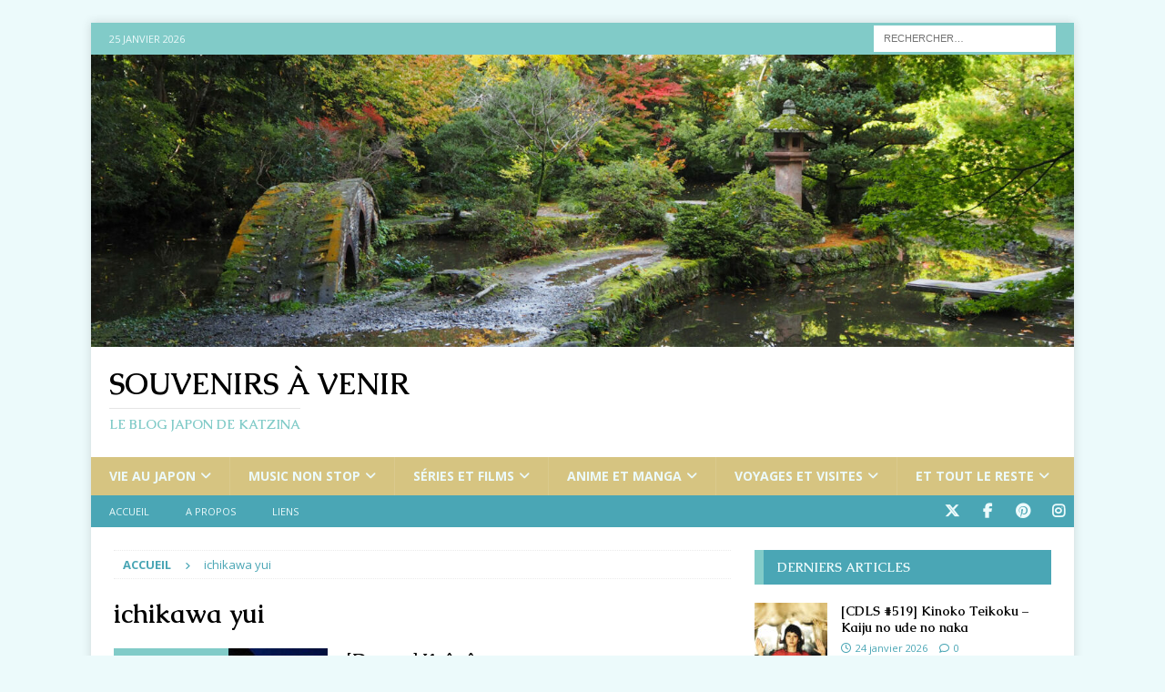

--- FILE ---
content_type: text/html; charset=UTF-8
request_url: https://katzina.net/tag/ichikawa-yui/
body_size: 17283
content:
<!DOCTYPE html>
<html class="no-js mh-one-sb" lang="fr-FR">
<head>
<meta charset="UTF-8">
<meta name="viewport" content="width=device-width, initial-scale=1.0">
<link rel="profile" href="https://gmpg.org/xfn/11" />
<meta name='robots' content='index, follow, max-image-preview:large, max-snippet:-1, max-video-preview:-1' />

	<!-- This site is optimized with the Yoast SEO plugin v26.8 - https://yoast.com/product/yoast-seo-wordpress/ -->
	<title>Tous les articles avec le tag ichikawa yui &#8902; Souvenirs à venir</title>
	<link rel="canonical" href="https://katzina.net/tag/ichikawa-yui/" />
	<meta property="og:locale" content="fr_FR" />
	<meta property="og:type" content="article" />
	<meta property="og:title" content="Tous les articles avec le tag ichikawa yui &#8902; Souvenirs à venir" />
	<meta property="og:url" content="https://katzina.net/tag/ichikawa-yui/" />
	<meta property="og:site_name" content="Souvenirs à venir" />
	<meta name="twitter:card" content="summary_large_image" />
	<meta name="twitter:site" content="@Katzina" />
	<script type="application/ld+json" class="yoast-schema-graph">{"@context":"https://schema.org","@graph":[{"@type":"CollectionPage","@id":"https://katzina.net/tag/ichikawa-yui/","url":"https://katzina.net/tag/ichikawa-yui/","name":"Tous les articles avec le tag ichikawa yui &#8902; Souvenirs à venir","isPartOf":{"@id":"https://katzina.net/#website"},"primaryImageOfPage":{"@id":"https://katzina.net/tag/ichikawa-yui/#primaryimage"},"image":{"@id":"https://katzina.net/tag/ichikawa-yui/#primaryimage"},"thumbnailUrl":"https://katzina.net/wp-content/uploads/2016/01/kyogu0.jpg","breadcrumb":{"@id":"https://katzina.net/tag/ichikawa-yui/#breadcrumb"},"inLanguage":"fr-FR"},{"@type":"ImageObject","inLanguage":"fr-FR","@id":"https://katzina.net/tag/ichikawa-yui/#primaryimage","url":"https://katzina.net/wp-content/uploads/2016/01/kyogu0.jpg","contentUrl":"https://katzina.net/wp-content/uploads/2016/01/kyogu0.jpg","width":400,"height":211,"caption":"kyogu"},{"@type":"BreadcrumbList","@id":"https://katzina.net/tag/ichikawa-yui/#breadcrumb","itemListElement":[{"@type":"ListItem","position":1,"name":"Accueil","item":"https://katzina.net/"},{"@type":"ListItem","position":2,"name":"ichikawa yui"}]},{"@type":"WebSite","@id":"https://katzina.net/#website","url":"https://katzina.net/","name":"Souvenirs à venir","description":"Le blog Japon de Katzina","publisher":{"@id":"https://katzina.net/#/schema/person/33ecd920eacbf18ddbfe71c13e875b00"},"potentialAction":[{"@type":"SearchAction","target":{"@type":"EntryPoint","urlTemplate":"https://katzina.net/?s={search_term_string}"},"query-input":{"@type":"PropertyValueSpecification","valueRequired":true,"valueName":"search_term_string"}}],"inLanguage":"fr-FR"},{"@type":["Person","Organization"],"@id":"https://katzina.net/#/schema/person/33ecd920eacbf18ddbfe71c13e875b00","name":"Katzina","image":{"@type":"ImageObject","inLanguage":"fr-FR","@id":"https://katzina.net/#/schema/person/image/","url":"https://secure.gravatar.com/avatar/6b42177837c872c465100573996139a75033ecfbd48d007f8a37a0c109267161?s=96&d=mm&r=g","contentUrl":"https://secure.gravatar.com/avatar/6b42177837c872c465100573996139a75033ecfbd48d007f8a37a0c109267161?s=96&d=mm&r=g","caption":"Katzina"},"logo":{"@id":"https://katzina.net/#/schema/person/image/"},"sameAs":["https://www.katzina.net","https://www.facebook.com/Souvenirs-à-venir-199537870128737/","https://www.instagram.com/katzina_in_japan/","https://x.com/https://twitter.com/Katzina"]}]}</script>
	<!-- / Yoast SEO plugin. -->


<link rel='dns-prefetch' href='//fonts.googleapis.com' />
<link rel="alternate" type="application/rss+xml" title="Souvenirs à venir &raquo; Flux" href="https://katzina.net/feed/" />
<link rel="alternate" type="application/rss+xml" title="Souvenirs à venir &raquo; Flux des commentaires" href="https://katzina.net/comments/feed/" />
<link rel="alternate" type="application/rss+xml" title="Souvenirs à venir &raquo; Flux de l’étiquette ichikawa yui" href="https://katzina.net/tag/ichikawa-yui/feed/" />
<style id='wp-img-auto-sizes-contain-inline-css' type='text/css'>
img:is([sizes=auto i],[sizes^="auto," i]){contain-intrinsic-size:3000px 1500px}
/*# sourceURL=wp-img-auto-sizes-contain-inline-css */
</style>
<link rel='stylesheet' id='sbi_styles-css' href='https://katzina.net/wp-content/plugins/instagram-feed/css/sbi-styles.min.css?ver=6.10.0' type='text/css' media='all' />
<style id='wp-emoji-styles-inline-css' type='text/css'>

	img.wp-smiley, img.emoji {
		display: inline !important;
		border: none !important;
		box-shadow: none !important;
		height: 1em !important;
		width: 1em !important;
		margin: 0 0.07em !important;
		vertical-align: -0.1em !important;
		background: none !important;
		padding: 0 !important;
	}
/*# sourceURL=wp-emoji-styles-inline-css */
</style>
<style id='wp-block-library-inline-css' type='text/css'>
:root{--wp-block-synced-color:#7a00df;--wp-block-synced-color--rgb:122,0,223;--wp-bound-block-color:var(--wp-block-synced-color);--wp-editor-canvas-background:#ddd;--wp-admin-theme-color:#007cba;--wp-admin-theme-color--rgb:0,124,186;--wp-admin-theme-color-darker-10:#006ba1;--wp-admin-theme-color-darker-10--rgb:0,107,160.5;--wp-admin-theme-color-darker-20:#005a87;--wp-admin-theme-color-darker-20--rgb:0,90,135;--wp-admin-border-width-focus:2px}@media (min-resolution:192dpi){:root{--wp-admin-border-width-focus:1.5px}}.wp-element-button{cursor:pointer}:root .has-very-light-gray-background-color{background-color:#eee}:root .has-very-dark-gray-background-color{background-color:#313131}:root .has-very-light-gray-color{color:#eee}:root .has-very-dark-gray-color{color:#313131}:root .has-vivid-green-cyan-to-vivid-cyan-blue-gradient-background{background:linear-gradient(135deg,#00d084,#0693e3)}:root .has-purple-crush-gradient-background{background:linear-gradient(135deg,#34e2e4,#4721fb 50%,#ab1dfe)}:root .has-hazy-dawn-gradient-background{background:linear-gradient(135deg,#faaca8,#dad0ec)}:root .has-subdued-olive-gradient-background{background:linear-gradient(135deg,#fafae1,#67a671)}:root .has-atomic-cream-gradient-background{background:linear-gradient(135deg,#fdd79a,#004a59)}:root .has-nightshade-gradient-background{background:linear-gradient(135deg,#330968,#31cdcf)}:root .has-midnight-gradient-background{background:linear-gradient(135deg,#020381,#2874fc)}:root{--wp--preset--font-size--normal:16px;--wp--preset--font-size--huge:42px}.has-regular-font-size{font-size:1em}.has-larger-font-size{font-size:2.625em}.has-normal-font-size{font-size:var(--wp--preset--font-size--normal)}.has-huge-font-size{font-size:var(--wp--preset--font-size--huge)}.has-text-align-center{text-align:center}.has-text-align-left{text-align:left}.has-text-align-right{text-align:right}.has-fit-text{white-space:nowrap!important}#end-resizable-editor-section{display:none}.aligncenter{clear:both}.items-justified-left{justify-content:flex-start}.items-justified-center{justify-content:center}.items-justified-right{justify-content:flex-end}.items-justified-space-between{justify-content:space-between}.screen-reader-text{border:0;clip-path:inset(50%);height:1px;margin:-1px;overflow:hidden;padding:0;position:absolute;width:1px;word-wrap:normal!important}.screen-reader-text:focus{background-color:#ddd;clip-path:none;color:#444;display:block;font-size:1em;height:auto;left:5px;line-height:normal;padding:15px 23px 14px;text-decoration:none;top:5px;width:auto;z-index:100000}html :where(.has-border-color){border-style:solid}html :where([style*=border-top-color]){border-top-style:solid}html :where([style*=border-right-color]){border-right-style:solid}html :where([style*=border-bottom-color]){border-bottom-style:solid}html :where([style*=border-left-color]){border-left-style:solid}html :where([style*=border-width]){border-style:solid}html :where([style*=border-top-width]){border-top-style:solid}html :where([style*=border-right-width]){border-right-style:solid}html :where([style*=border-bottom-width]){border-bottom-style:solid}html :where([style*=border-left-width]){border-left-style:solid}html :where(img[class*=wp-image-]){height:auto;max-width:100%}:where(figure){margin:0 0 1em}html :where(.is-position-sticky){--wp-admin--admin-bar--position-offset:var(--wp-admin--admin-bar--height,0px)}@media screen and (max-width:600px){html :where(.is-position-sticky){--wp-admin--admin-bar--position-offset:0px}}

/*# sourceURL=wp-block-library-inline-css */
</style><style id='global-styles-inline-css' type='text/css'>
:root{--wp--preset--aspect-ratio--square: 1;--wp--preset--aspect-ratio--4-3: 4/3;--wp--preset--aspect-ratio--3-4: 3/4;--wp--preset--aspect-ratio--3-2: 3/2;--wp--preset--aspect-ratio--2-3: 2/3;--wp--preset--aspect-ratio--16-9: 16/9;--wp--preset--aspect-ratio--9-16: 9/16;--wp--preset--color--black: #000000;--wp--preset--color--cyan-bluish-gray: #abb8c3;--wp--preset--color--white: #ffffff;--wp--preset--color--pale-pink: #f78da7;--wp--preset--color--vivid-red: #cf2e2e;--wp--preset--color--luminous-vivid-orange: #ff6900;--wp--preset--color--luminous-vivid-amber: #fcb900;--wp--preset--color--light-green-cyan: #7bdcb5;--wp--preset--color--vivid-green-cyan: #00d084;--wp--preset--color--pale-cyan-blue: #8ed1fc;--wp--preset--color--vivid-cyan-blue: #0693e3;--wp--preset--color--vivid-purple: #9b51e0;--wp--preset--gradient--vivid-cyan-blue-to-vivid-purple: linear-gradient(135deg,rgb(6,147,227) 0%,rgb(155,81,224) 100%);--wp--preset--gradient--light-green-cyan-to-vivid-green-cyan: linear-gradient(135deg,rgb(122,220,180) 0%,rgb(0,208,130) 100%);--wp--preset--gradient--luminous-vivid-amber-to-luminous-vivid-orange: linear-gradient(135deg,rgb(252,185,0) 0%,rgb(255,105,0) 100%);--wp--preset--gradient--luminous-vivid-orange-to-vivid-red: linear-gradient(135deg,rgb(255,105,0) 0%,rgb(207,46,46) 100%);--wp--preset--gradient--very-light-gray-to-cyan-bluish-gray: linear-gradient(135deg,rgb(238,238,238) 0%,rgb(169,184,195) 100%);--wp--preset--gradient--cool-to-warm-spectrum: linear-gradient(135deg,rgb(74,234,220) 0%,rgb(151,120,209) 20%,rgb(207,42,186) 40%,rgb(238,44,130) 60%,rgb(251,105,98) 80%,rgb(254,248,76) 100%);--wp--preset--gradient--blush-light-purple: linear-gradient(135deg,rgb(255,206,236) 0%,rgb(152,150,240) 100%);--wp--preset--gradient--blush-bordeaux: linear-gradient(135deg,rgb(254,205,165) 0%,rgb(254,45,45) 50%,rgb(107,0,62) 100%);--wp--preset--gradient--luminous-dusk: linear-gradient(135deg,rgb(255,203,112) 0%,rgb(199,81,192) 50%,rgb(65,88,208) 100%);--wp--preset--gradient--pale-ocean: linear-gradient(135deg,rgb(255,245,203) 0%,rgb(182,227,212) 50%,rgb(51,167,181) 100%);--wp--preset--gradient--electric-grass: linear-gradient(135deg,rgb(202,248,128) 0%,rgb(113,206,126) 100%);--wp--preset--gradient--midnight: linear-gradient(135deg,rgb(2,3,129) 0%,rgb(40,116,252) 100%);--wp--preset--font-size--small: 13px;--wp--preset--font-size--medium: 20px;--wp--preset--font-size--large: 36px;--wp--preset--font-size--x-large: 42px;--wp--preset--spacing--20: 0.44rem;--wp--preset--spacing--30: 0.67rem;--wp--preset--spacing--40: 1rem;--wp--preset--spacing--50: 1.5rem;--wp--preset--spacing--60: 2.25rem;--wp--preset--spacing--70: 3.38rem;--wp--preset--spacing--80: 5.06rem;--wp--preset--shadow--natural: 6px 6px 9px rgba(0, 0, 0, 0.2);--wp--preset--shadow--deep: 12px 12px 50px rgba(0, 0, 0, 0.4);--wp--preset--shadow--sharp: 6px 6px 0px rgba(0, 0, 0, 0.2);--wp--preset--shadow--outlined: 6px 6px 0px -3px rgb(255, 255, 255), 6px 6px rgb(0, 0, 0);--wp--preset--shadow--crisp: 6px 6px 0px rgb(0, 0, 0);}:where(.is-layout-flex){gap: 0.5em;}:where(.is-layout-grid){gap: 0.5em;}body .is-layout-flex{display: flex;}.is-layout-flex{flex-wrap: wrap;align-items: center;}.is-layout-flex > :is(*, div){margin: 0;}body .is-layout-grid{display: grid;}.is-layout-grid > :is(*, div){margin: 0;}:where(.wp-block-columns.is-layout-flex){gap: 2em;}:where(.wp-block-columns.is-layout-grid){gap: 2em;}:where(.wp-block-post-template.is-layout-flex){gap: 1.25em;}:where(.wp-block-post-template.is-layout-grid){gap: 1.25em;}.has-black-color{color: var(--wp--preset--color--black) !important;}.has-cyan-bluish-gray-color{color: var(--wp--preset--color--cyan-bluish-gray) !important;}.has-white-color{color: var(--wp--preset--color--white) !important;}.has-pale-pink-color{color: var(--wp--preset--color--pale-pink) !important;}.has-vivid-red-color{color: var(--wp--preset--color--vivid-red) !important;}.has-luminous-vivid-orange-color{color: var(--wp--preset--color--luminous-vivid-orange) !important;}.has-luminous-vivid-amber-color{color: var(--wp--preset--color--luminous-vivid-amber) !important;}.has-light-green-cyan-color{color: var(--wp--preset--color--light-green-cyan) !important;}.has-vivid-green-cyan-color{color: var(--wp--preset--color--vivid-green-cyan) !important;}.has-pale-cyan-blue-color{color: var(--wp--preset--color--pale-cyan-blue) !important;}.has-vivid-cyan-blue-color{color: var(--wp--preset--color--vivid-cyan-blue) !important;}.has-vivid-purple-color{color: var(--wp--preset--color--vivid-purple) !important;}.has-black-background-color{background-color: var(--wp--preset--color--black) !important;}.has-cyan-bluish-gray-background-color{background-color: var(--wp--preset--color--cyan-bluish-gray) !important;}.has-white-background-color{background-color: var(--wp--preset--color--white) !important;}.has-pale-pink-background-color{background-color: var(--wp--preset--color--pale-pink) !important;}.has-vivid-red-background-color{background-color: var(--wp--preset--color--vivid-red) !important;}.has-luminous-vivid-orange-background-color{background-color: var(--wp--preset--color--luminous-vivid-orange) !important;}.has-luminous-vivid-amber-background-color{background-color: var(--wp--preset--color--luminous-vivid-amber) !important;}.has-light-green-cyan-background-color{background-color: var(--wp--preset--color--light-green-cyan) !important;}.has-vivid-green-cyan-background-color{background-color: var(--wp--preset--color--vivid-green-cyan) !important;}.has-pale-cyan-blue-background-color{background-color: var(--wp--preset--color--pale-cyan-blue) !important;}.has-vivid-cyan-blue-background-color{background-color: var(--wp--preset--color--vivid-cyan-blue) !important;}.has-vivid-purple-background-color{background-color: var(--wp--preset--color--vivid-purple) !important;}.has-black-border-color{border-color: var(--wp--preset--color--black) !important;}.has-cyan-bluish-gray-border-color{border-color: var(--wp--preset--color--cyan-bluish-gray) !important;}.has-white-border-color{border-color: var(--wp--preset--color--white) !important;}.has-pale-pink-border-color{border-color: var(--wp--preset--color--pale-pink) !important;}.has-vivid-red-border-color{border-color: var(--wp--preset--color--vivid-red) !important;}.has-luminous-vivid-orange-border-color{border-color: var(--wp--preset--color--luminous-vivid-orange) !important;}.has-luminous-vivid-amber-border-color{border-color: var(--wp--preset--color--luminous-vivid-amber) !important;}.has-light-green-cyan-border-color{border-color: var(--wp--preset--color--light-green-cyan) !important;}.has-vivid-green-cyan-border-color{border-color: var(--wp--preset--color--vivid-green-cyan) !important;}.has-pale-cyan-blue-border-color{border-color: var(--wp--preset--color--pale-cyan-blue) !important;}.has-vivid-cyan-blue-border-color{border-color: var(--wp--preset--color--vivid-cyan-blue) !important;}.has-vivid-purple-border-color{border-color: var(--wp--preset--color--vivid-purple) !important;}.has-vivid-cyan-blue-to-vivid-purple-gradient-background{background: var(--wp--preset--gradient--vivid-cyan-blue-to-vivid-purple) !important;}.has-light-green-cyan-to-vivid-green-cyan-gradient-background{background: var(--wp--preset--gradient--light-green-cyan-to-vivid-green-cyan) !important;}.has-luminous-vivid-amber-to-luminous-vivid-orange-gradient-background{background: var(--wp--preset--gradient--luminous-vivid-amber-to-luminous-vivid-orange) !important;}.has-luminous-vivid-orange-to-vivid-red-gradient-background{background: var(--wp--preset--gradient--luminous-vivid-orange-to-vivid-red) !important;}.has-very-light-gray-to-cyan-bluish-gray-gradient-background{background: var(--wp--preset--gradient--very-light-gray-to-cyan-bluish-gray) !important;}.has-cool-to-warm-spectrum-gradient-background{background: var(--wp--preset--gradient--cool-to-warm-spectrum) !important;}.has-blush-light-purple-gradient-background{background: var(--wp--preset--gradient--blush-light-purple) !important;}.has-blush-bordeaux-gradient-background{background: var(--wp--preset--gradient--blush-bordeaux) !important;}.has-luminous-dusk-gradient-background{background: var(--wp--preset--gradient--luminous-dusk) !important;}.has-pale-ocean-gradient-background{background: var(--wp--preset--gradient--pale-ocean) !important;}.has-electric-grass-gradient-background{background: var(--wp--preset--gradient--electric-grass) !important;}.has-midnight-gradient-background{background: var(--wp--preset--gradient--midnight) !important;}.has-small-font-size{font-size: var(--wp--preset--font-size--small) !important;}.has-medium-font-size{font-size: var(--wp--preset--font-size--medium) !important;}.has-large-font-size{font-size: var(--wp--preset--font-size--large) !important;}.has-x-large-font-size{font-size: var(--wp--preset--font-size--x-large) !important;}
/*# sourceURL=global-styles-inline-css */
</style>

<style id='classic-theme-styles-inline-css' type='text/css'>
/*! This file is auto-generated */
.wp-block-button__link{color:#fff;background-color:#32373c;border-radius:9999px;box-shadow:none;text-decoration:none;padding:calc(.667em + 2px) calc(1.333em + 2px);font-size:1.125em}.wp-block-file__button{background:#32373c;color:#fff;text-decoration:none}
/*# sourceURL=/wp-includes/css/classic-themes.min.css */
</style>
<link rel='stylesheet' id='mh-google-fonts-css' href='https://fonts.googleapis.com/css?family=Open+Sans:300,400,400italic,600,700%7cCaudex:300,400,400italic,600,700' type='text/css' media='all' />
<link rel='stylesheet' id='mh-font-awesome-css' href='https://katzina.net/wp-content/themes/mh-magazine/includes/core/assets/css/font-awesome.min.css' type='text/css' media='all' />
<link rel='stylesheet' id='mh-magazine-css' href='https://katzina.net/wp-content/themes/mh-magazine/style.css?ver=5.0.4' type='text/css' media='all' />
<script type="text/javascript" src="https://katzina.net/wp-includes/js/jquery/jquery.min.js?ver=3.7.1" id="jquery-core-js"></script>
<script type="text/javascript" src="https://katzina.net/wp-includes/js/jquery/jquery-migrate.min.js?ver=3.4.1" id="jquery-migrate-js"></script>
<script type="text/javascript" id="mh-scripts-js-extra">
/* <![CDATA[ */
var mh = {"text":{"toggle_menu":"Toggle Menu"}};
//# sourceURL=mh-scripts-js-extra
/* ]]> */
</script>
<script type="text/javascript" src="https://katzina.net/wp-content/themes/mh-magazine/includes/core/assets/js/scripts.js?ver=5.0.4" id="mh-scripts-js"></script>
<link rel="https://api.w.org/" href="https://katzina.net/wp-json/" /><link rel="alternate" title="JSON" type="application/json" href="https://katzina.net/wp-json/wp/v2/tags/718" /><link rel="EditURI" type="application/rsd+xml" title="RSD" href="https://katzina.net/xmlrpc.php?rsd" />
<meta name="generator" content="WordPress 6.9" />
<!--[if lt IE 9]>
<script src="https://katzina.net/wp-content/themes/mh-magazine/js/css3-mediaqueries.js"></script>
<![endif]-->
<!--[if lt IE 9]>
<script src="https://katzina.net/wp-content/themes/mh-magazine/js/css3-mediaqueries.js"></script>
<![endif]-->
<style type="text/css">
.mh-navigation li:hover, .mh-navigation ul li:hover > ul, .mh-main-nav-wrap, .mh-main-nav, .mh-social-nav li a:hover, .entry-tags li, .mh-slider-caption, .mh-widget-layout8 .mh-widget-title .mh-footer-widget-title-inner, .mh-widget-col-1 .mh-slider-caption, .mh-widget-col-1 .mh-posts-lineup-caption, .mh-carousel-layout1, .mh-spotlight-widget, .mh-social-widget li a, .mh-author-bio-widget, .mh-footer-widget .mh-tab-comment-excerpt, .mh-nip-item:hover .mh-nip-overlay, .mh-widget .tagcloud a, .mh-footer-widget .tagcloud a, .mh-footer, .mh-copyright-wrap, input[type=submit]:hover, #infinite-handle span:hover { background: #d6c481; }
.mh-extra-nav-bg { background: rgba(214, 196, 129, 0.2); }
.mh-slider-caption, .mh-posts-stacked-title, .mh-posts-lineup-caption { background: #d6c481; background: rgba(214, 196, 129, 0.8); }
@media screen and (max-width: 900px) { #mh-mobile .mh-slider-caption, #mh-mobile .mh-posts-lineup-caption { background: rgba(214, 196, 129, 1); } }
.slicknav_menu, .slicknav_nav ul, #mh-mobile .mh-footer-widget .mh-posts-stacked-overlay { border-color: #d6c481; }
.mh-copyright, .mh-copyright a { color: #fff; }
.mh-widget-layout4 .mh-widget-title { background: #81cbc8; background: rgba(129, 203, 200, 0.6); }
.mh-preheader, .mh-wide-layout .mh-subheader, .mh-ticker-title, .mh-main-nav li:hover, .mh-footer-nav, .slicknav_menu, .slicknav_btn, .slicknav_nav .slicknav_item:hover, .slicknav_nav a:hover, .mh-back-to-top, .mh-subheading, .entry-tags .fa, .entry-tags li:hover, .mh-widget-layout2 .mh-widget-title, .mh-widget-layout4 .mh-widget-title-inner, .mh-widget-layout4 .mh-footer-widget-title, .mh-widget-layout5 .mh-widget-title-inner, .mh-widget-layout6 .mh-widget-title, #mh-mobile .flex-control-paging li a.flex-active, .mh-image-caption, .mh-carousel-layout1 .mh-carousel-caption, .mh-tab-button.active, .mh-tab-button.active:hover, .mh-footer-widget .mh-tab-button.active, .mh-social-widget li:hover a, .mh-footer-widget .mh-social-widget li a, .mh-footer-widget .mh-author-bio-widget, .tagcloud a:hover, .mh-widget .tagcloud a:hover, .mh-footer-widget .tagcloud a:hover, .mh-posts-stacked-item .mh-meta, .page-numbers:hover, .mh-loop-pagination .current, .mh-comments-pagination .current, .pagelink, a:hover .pagelink, input[type=submit], #infinite-handle span { background: #81cbc8; }
.mh-main-nav-wrap .slicknav_nav ul, blockquote, .mh-widget-layout1 .mh-widget-title, .mh-widget-layout3 .mh-widget-title, .mh-widget-layout5 .mh-widget-title, .mh-widget-layout8 .mh-widget-title:after, #mh-mobile .mh-slider-caption, .mh-carousel-layout1, .mh-spotlight-widget, .mh-author-bio-widget, .mh-author-bio-title, .mh-author-bio-image-frame, .mh-video-widget, .mh-tab-buttons, textarea:hover, input[type=text]:hover, input[type=email]:hover, input[type=tel]:hover, input[type=url]:hover { border-color: #81cbc8; }
.mh-header-tagline, .mh-dropcap, .mh-carousel-layout1 .flex-direction-nav a, .mh-carousel-layout2 .mh-carousel-caption, .mh-posts-digest-small-category, .mh-posts-lineup-more, .bypostauthor .fn:after, .mh-comment-list .comment-reply-link:before, #respond #cancel-comment-reply-link:before { color: #81cbc8; }
.mh-subheader, .page-numbers, a .pagelink, .mh-widget-layout3 .mh-widget-title, .mh-widget .search-form, .mh-tab-button, .mh-tab-content, .mh-nip-widget, .mh-magazine-facebook-page-widget, .mh-social-widget, .mh-posts-horizontal-widget, .mh-ad-spot, .mh-info-spot { background: #4aa6b5; }
.mh-tab-post-item { border-color: rgba(255, 255, 255, 0.3); }
.mh-tab-comment-excerpt { background: rgba(255, 255, 255, 0.6); }
#mh-mobile .mh-header-nav li:hover a, .mh-main-nav li a, .mh-extra-nav li:hover a, .mh-footer-nav li:hover a, .mh-social-nav li:hover .fa-mh-social, .mh-main-nav-wrap .slicknav_menu a, .mh-main-nav-wrap .slicknav_menu a:hover, .entry-tags a, .mh-slider-caption, .mh-slider-caption a, .mh-slider-caption a:hover, .mh-spotlight-widget, #mh-mobile .mh-spotlight-widget a, #mh-mobile .mh-spotlight-widget a:hover, .mh-spotlight-widget .mh-spotlight-meta, .mh-posts-stacked-title a, .mh-posts-stacked-title a:hover, .mh-posts-lineup-widget a, .mh-posts-lineup-widget a:hover, .mh-posts-lineup-caption, .mh-footer-widget .mh-tabbed-widget, .mh-footer-widget .mh-tabbed-widget a, .mh-footer-widget .mh-tabbed-widget a:hover, .mh-author-bio-title, .mh-author-bio-text, .mh-social-widget .fa-mh-social, .mh-footer, .mh-footer a, .mh-footer a:hover, .mh-footer .mh-meta, .mh-footer .mh-meta a, .mh-footer .mh-meta a:hover, .mh-footer .wp-caption-text, .mh-widget-layout1 .mh-widget-title.mh-footer-widget-title, .mh-widget-layout1 .mh-widget-title.mh-footer-widget-title a, .mh-widget-layout3 .mh-widget-title.mh-footer-widget-title, .mh-widget-layout3 .mh-widget-title.mh-footer-widget-title a, .mh-widget-layout7 .mh-widget-title.mh-footer-widget-title, .mh-widget-layout7 .mh-widget-title.mh-footer-widget-title a, .mh-widget-layout8 .mh-widget-title.mh-footer-widget-title, .mh-widget-layout8 .mh-widget-title.mh-footer-widget-title a, .mh-copyright, .mh-copyright a, .mh-copyright a:hover, .tagcloud a, .mh-tabbed-widget .tagcloud a, input[type=submit]:hover, #infinite-handle span:hover { color: #ecfafb; }
.mh-main-nav-wrap .slicknav_menu .slicknav_icon-bar { background: #ecfafb; }
.mh-header-nav-top li a, .mh-wide-layout .mh-header-nav-bottom li a, .mh-main-nav li:hover > a, .mh-footer-nav li a, .mh-social-nav-top .fa-mh-social, .mh-wide-layout .mh-social-nav-bottom .fa-mh-social, .slicknav_nav a, .slicknav_nav a:hover, .slicknav_nav .slicknav_item:hover, .slicknav_menu .slicknav_menutxt, .mh-header-date-top, .mh-wide-layout .mh-header-date-bottom, .mh-ticker-title, .mh-boxed-layout .mh-ticker-item-top a, .mh-wide-layout .mh-ticker-item a, .mh-subheading, .entry-tags .fa, .entry-tags a:hover, .mh-content .current, .page-numbers:hover, .pagelink, a:hover .pagelink, .mh-back-to-top, .mh-back-to-top:hover, .mh-widget-layout2 .mh-widget-title, .mh-widget-layout2 .mh-widget-title a, .mh-widget-layout4 .mh-widget-title-inner, .mh-widget-layout4 .mh-widget-title a, .mh-widget-layout5 .mh-widget-title, .mh-widget-layout5 .mh-widget-title a, .mh-widget-layout6 .mh-widget-title, .mh-widget-layout6 .mh-widget-title a, .mh-image-caption, .mh-carousel-layout1 .mh-carousel-caption, .mh-footer-widget .mh-author-bio-title, .mh-footer-widget .mh-author-bio-text, .mh-social-widget li:hover .fa-mh-social, .mh-footer-widget .mh-social-widget .fa-mh-social, #mh-mobile .mh-tab-button.active, .mh-tab-button.active:hover, .tagcloud a:hover, .mh-widget .tagcloud a:hover, .mh-footer-widget .tagcloud a:hover, .mh-posts-stacked-item .mh-meta, .mh-posts-stacked-item .mh-meta a, .mh-posts-stacked-item .mh-meta a:hover, input[type=submit], #infinite-handle span { color: #ecfafb; }
.slicknav_menu .slicknav_icon-bar { background: #ecfafb; }
.mh-header-nav-bottom li a, .mh-social-nav-bottom .fa-mh-social, .mh-boxed-layout .mh-ticker-item-bottom a, .mh-header-date-bottom, .page-numbers, a .pagelink, .mh-widget-layout3 .mh-widget-title, .mh-widget-layout3 .mh-widget-title a, .mh-tabbed-widget, .mh-tabbed-widget a, .mh-posts-horizontal-title a { color: #ecfafb; }
.mh-meta, .mh-meta a, .mh-breadcrumb, .mh-breadcrumb a, .mh-comment-list .comment-meta, .mh-comment-list .comment-meta a, .mh-comment-list .comment-reply-link, .mh-user-data, .widget_rss .rss-date, .widget_rss cite { color: #4aa6b5; }
.entry-content a { color: #81cbc8; }
a:hover, .entry-content a:hover, #respond a:hover, #respond #cancel-comment-reply-link:hover, #respond .logged-in-as a:hover, .mh-comment-list .comment-meta a:hover, .mh-ping-list .mh-ping-item a:hover, .mh-meta a:hover, .mh-breadcrumb a:hover, .mh-tabbed-widget a:hover { color: #d6c481; }
</style>
<style type="text/css">
h1, h2, h3, h4, h5, h6, .mh-custom-posts-small-title { font-family: "Caudex", serif; }
</style>
<style type="text/css">.recentcomments a{display:inline !important;padding:0 !important;margin:0 !important;}</style><style type="text/css" id="custom-background-css">
body.custom-background { background-color: #ecfafb; }
</style>
	<link rel="icon" href="https://katzina.net/wp-content/uploads/2017/07/cropped-chi2b-32x32.jpg" sizes="32x32" />
<link rel="icon" href="https://katzina.net/wp-content/uploads/2017/07/cropped-chi2b-192x192.jpg" sizes="192x192" />
<link rel="apple-touch-icon" href="https://katzina.net/wp-content/uploads/2017/07/cropped-chi2b-180x180.jpg" />
<meta name="msapplication-TileImage" content="https://katzina.net/wp-content/uploads/2017/07/cropped-chi2b-270x270.jpg" />
</head>
<body data-rsssl=1 id="mh-mobile" class="archive tag tag-ichikawa-yui tag-718 custom-background wp-theme-mh-magazine mh-boxed-layout mh-right-sb mh-loop-layout1 mh-widget-layout3" itemscope="itemscope" itemtype="https://schema.org/WebPage">
<div class="mh-container mh-container-outer">
<div class="mh-header-nav-mobile clearfix"></div>
	<div class="mh-preheader">
		<div class="mh-container mh-container-inner mh-row clearfix">
							<div class="mh-header-bar-content mh-header-bar-top-left mh-col-2-3 clearfix">
											<div class="mh-header-date mh-header-date-top">
							25 janvier 2026						</div>
									</div>
										<div class="mh-header-bar-content mh-header-bar-top-right mh-col-1-3 clearfix">
											<aside class="mh-header-search mh-header-search-top">
							<form role="search" method="get" class="search-form" action="https://katzina.net/">
				<label>
					<span class="screen-reader-text">Rechercher :</span>
					<input type="search" class="search-field" placeholder="Rechercher…" value="" name="s" />
				</label>
				<input type="submit" class="search-submit" value="Rechercher" />
			</form>						</aside>
									</div>
					</div>
	</div>
<header class="mh-header" itemscope="itemscope" itemtype="https://schema.org/WPHeader">
	<div class="mh-container mh-container-inner clearfix">
	   <div class="mh-custom-header clearfix">
<a class="mh-header-image-link" href="https://katzina.net/" title="Souvenirs à venir" rel="home">
<img class="mh-header-image" src="https://katzina.net/wp-content/uploads/2019/11/cropped-cropped-banniere90.jpg" srcset="https://katzina.net/wp-content/uploads/2019/11/cropped-cropped-banniere90-800x238.jpg 800w, https://katzina.net/wp-content/uploads/2019/11/cropped-cropped-banniere90-1024x304.jpg 678w, https://katzina.net/wp-content/uploads/2019/11/cropped-cropped-banniere90.jpg 1500w" sizes="(max-width: 768px) 100vw, (max-width: 1200px) 80vw, 1200px" height="446" width="1500" alt="Souvenirs à venir" loading="eager" decoding="async" />
</a>
<div class="mh-header-columns mh-row clearfix">
<div class="mh-col-1-1 mh-site-identity">
<div class="mh-site-logo" role="banner" itemscope="itemscope" itemtype="https://schema.org/Brand">
<div class="mh-header-text">
<a class="mh-header-text-link" href="https://katzina.net/" title="Souvenirs à venir" rel="home">
<h2 class="mh-header-title">Souvenirs à venir</h2>
<h3 class="mh-header-tagline">Le blog Japon de Katzina</h3>
</a>
</div>
</div>
</div>
</div>
</div>
	</div>
	<div class="mh-main-nav-wrap">
		<nav class="mh-navigation mh-main-nav mh-container mh-container-inner clearfix" itemscope="itemscope" itemtype="https://schema.org/SiteNavigationElement">
			<div class="menu-menu-categories-container"><ul id="menu-menu-categories" class="menu"><li id="menu-item-9" class="menu-item menu-item-type-taxonomy menu-item-object-category menu-item-has-children menu-item-9"><a href="https://katzina.net/categorie/vie-au-japon/">Vie au Japon</a>
<ul class="sub-menu">
	<li id="menu-item-10" class="menu-item menu-item-type-taxonomy menu-item-object-category menu-item-10"><a href="https://katzina.net/categorie/vie-au-japon/quotidien-pratique/">Quotidien/Pratique</a></li>
	<li id="menu-item-15" class="menu-item menu-item-type-taxonomy menu-item-object-category menu-item-15"><a href="https://katzina.net/categorie/vie-au-japon/en-dehors-de-tokyo/">En-dehors de Tokyo</a></li>
	<li id="menu-item-13" class="menu-item menu-item-type-taxonomy menu-item-object-category menu-item-13"><a href="https://katzina.net/categorie/vie-au-japon/promenades-et-evenements/">Promenades et événements</a></li>
	<li id="menu-item-12" class="menu-item menu-item-type-taxonomy menu-item-object-category menu-item-12"><a href="https://katzina.net/categorie/vie-au-japon/parcs-et-jardins/">Parcs et jardins</a></li>
	<li id="menu-item-11" class="menu-item menu-item-type-taxonomy menu-item-object-category menu-item-11"><a href="https://katzina.net/categorie/vie-au-japon/nourriture-a-gogo/">Nourriture à gogo</a></li>
</ul>
</li>
<li id="menu-item-17" class="menu-item menu-item-type-taxonomy menu-item-object-category menu-item-has-children menu-item-17"><a href="https://katzina.net/categorie/music-non-stop/">Music non stop</a>
<ul class="sub-menu">
	<li id="menu-item-20" class="menu-item menu-item-type-taxonomy menu-item-object-category menu-item-20"><a href="https://katzina.net/categorie/music-non-stop/chanson-musique-de-la-semaine/">Chanson/musique de la semaine</a></li>
	<li id="menu-item-7541" class="menu-item menu-item-type-taxonomy menu-item-object-category menu-item-7541"><a href="https://katzina.net/categorie/music-non-stop/concerts/">Concerts</a></li>
	<li id="menu-item-18" class="menu-item menu-item-type-taxonomy menu-item-object-category menu-item-18"><a href="https://katzina.net/categorie/music-non-stop/mes-artistes-preferes/">Mes artistes préférés</a></li>
	<li id="menu-item-21" class="menu-item menu-item-type-taxonomy menu-item-object-category menu-item-21"><a href="https://katzina.net/categorie/music-non-stop/ablum-dvd-du-mois/">Album/DVD du mois</a></li>
	<li id="menu-item-23" class="menu-item menu-item-type-taxonomy menu-item-object-category menu-item-23"><a href="https://katzina.net/categorie/music-non-stop/mes-tops-10/">Mes tops 10</a></li>
	<li id="menu-item-22" class="menu-item menu-item-type-taxonomy menu-item-object-category menu-item-22"><a href="https://katzina.net/categorie/music-non-stop/mes-playlists/">Mes playlists</a></li>
	<li id="menu-item-19" class="menu-item menu-item-type-taxonomy menu-item-object-category menu-item-19"><a href="https://katzina.net/categorie/music-non-stop/bla-bla-musique/">Bla bla musique</a></li>
</ul>
</li>
<li id="menu-item-24" class="menu-item menu-item-type-taxonomy menu-item-object-category menu-item-has-children menu-item-24"><a href="https://katzina.net/categorie/series-et-films/">Séries et films</a>
<ul class="sub-menu">
	<li id="menu-item-25" class="menu-item menu-item-type-taxonomy menu-item-object-category menu-item-25"><a href="https://katzina.net/categorie/series-et-films/drama-japonais/">Drama japonais</a></li>
	<li id="menu-item-26" class="menu-item menu-item-type-taxonomy menu-item-object-category menu-item-26"><a href="https://katzina.net/categorie/series-et-films/bla-bla-drama/">Bla bla drama</a></li>
	<li id="menu-item-27" class="menu-item menu-item-type-taxonomy menu-item-object-category menu-item-27"><a href="https://katzina.net/categorie/series-et-films/mes-tops-10-drama/">Listes et tops drama</a></li>
	<li id="menu-item-15568" class="menu-item menu-item-type-post_type menu-item-object-page menu-item-15568"><a href="https://katzina.net/index-drama-japonais/">Index drama japonais</a></li>
	<li id="menu-item-28" class="menu-item menu-item-type-taxonomy menu-item-object-category menu-item-28"><a href="https://katzina.net/categorie/series-et-films/films/">Films</a></li>
</ul>
</li>
<li id="menu-item-30" class="menu-item menu-item-type-taxonomy menu-item-object-category menu-item-has-children menu-item-30"><a href="https://katzina.net/categorie/anime-et-manga/">Anime et manga</a>
<ul class="sub-menu">
	<li id="menu-item-31" class="menu-item menu-item-type-taxonomy menu-item-object-category menu-item-31"><a href="https://katzina.net/categorie/anime-et-manga/series-animees/">Séries animées</a></li>
	<li id="menu-item-17488" class="menu-item menu-item-type-taxonomy menu-item-object-category menu-item-17488"><a href="https://katzina.net/categorie/anime-et-manga/films-danimation/">FIlms d&rsquo;animation</a></li>
	<li id="menu-item-33" class="menu-item menu-item-type-taxonomy menu-item-object-category menu-item-33"><a href="https://katzina.net/categorie/anime-et-manga/manga/">Manga</a></li>
	<li id="menu-item-32" class="menu-item menu-item-type-taxonomy menu-item-object-category menu-item-32"><a href="https://katzina.net/categorie/anime-et-manga/bla-bla-anime-et-manga/">Bla bla anime et manga</a></li>
	<li id="menu-item-34" class="menu-item menu-item-type-taxonomy menu-item-object-category menu-item-34"><a href="https://katzina.net/categorie/anime-et-manga/mes-tops-10-anime-et-manga/">Mes tops 10 anime et manga</a></li>
	<li id="menu-item-17489" class="menu-item menu-item-type-taxonomy menu-item-object-category menu-item-17489"><a href="https://katzina.net/categorie/anime-et-manga/amv-anime-et-manga/">AMV</a></li>
</ul>
</li>
<li id="menu-item-36" class="menu-item menu-item-type-taxonomy menu-item-object-category menu-item-has-children menu-item-36"><a href="https://katzina.net/categorie/voyages-et-visites/">Voyages et visites</a>
<ul class="sub-menu">
	<li id="menu-item-16901" class="menu-item menu-item-type-taxonomy menu-item-object-category menu-item-16901"><a href="https://katzina.net/categorie/voyages-et-visites/taiwan-2016/">Taiwan 2016</a></li>
	<li id="menu-item-38" class="menu-item menu-item-type-taxonomy menu-item-object-category menu-item-38"><a href="https://katzina.net/categorie/voyages-et-visites/usa-2011-2013/">USA 2011+2013</a></li>
	<li id="menu-item-39" class="menu-item menu-item-type-taxonomy menu-item-object-category menu-item-39"><a href="https://katzina.net/categorie/voyages-et-visites/japon-2010/">Japon 2010</a></li>
	<li id="menu-item-40" class="menu-item menu-item-type-taxonomy menu-item-object-category menu-item-40"><a href="https://katzina.net/categorie/voyages-et-visites/londres-2007-2008/">Londres 2007+2008</a></li>
	<li id="menu-item-37" class="menu-item menu-item-type-taxonomy menu-item-object-category menu-item-37"><a href="https://katzina.net/categorie/voyages-et-visites/florence-et-sienne-2007/">Florence et Sienne 2007</a></li>
	<li id="menu-item-41" class="menu-item menu-item-type-taxonomy menu-item-object-category menu-item-41"><a href="https://katzina.net/categorie/voyages-et-visites/rouen/">Rouen et Normandie</a></li>
	<li id="menu-item-43" class="menu-item menu-item-type-taxonomy menu-item-object-category menu-item-43"><a href="https://katzina.net/categorie/voyages-et-visites/promenades-et-escapades/">Promenades et escapades en France et ailleurs</a></li>
</ul>
</li>
<li id="menu-item-49" class="menu-item menu-item-type-taxonomy menu-item-object-category menu-item-has-children menu-item-49"><a href="https://katzina.net/categorie/et-tout-le-reste/">Et tout le reste</a>
<ul class="sub-menu">
	<li id="menu-item-50" class="menu-item menu-item-type-taxonomy menu-item-object-category menu-item-50"><a href="https://katzina.net/categorie/et-tout-le-reste/blog/">Blog</a></li>
	<li id="menu-item-51" class="menu-item menu-item-type-taxonomy menu-item-object-category menu-item-51"><a href="https://katzina.net/categorie/et-tout-le-reste/jraconte-ma-life/">J&rsquo;raconte ma life</a></li>
	<li id="menu-item-55" class="menu-item menu-item-type-taxonomy menu-item-object-category menu-item-55"><a href="https://katzina.net/categorie/et-tout-le-reste/romans-et-livres/">Romans et livres</a></li>
	<li id="menu-item-42" class="menu-item menu-item-type-taxonomy menu-item-object-category menu-item-42"><a href="https://katzina.net/categorie/et-tout-le-reste/musees-et-expos/">Musées / Expos / Art</a></li>
	<li id="menu-item-53" class="menu-item menu-item-type-taxonomy menu-item-object-category menu-item-53"><a href="https://katzina.net/categorie/et-tout-le-reste/loisirs-creatifs/">Loisirs créatifs</a></li>
	<li id="menu-item-56" class="menu-item menu-item-type-taxonomy menu-item-object-category menu-item-56"><a href="https://katzina.net/categorie/et-tout-le-reste/jeux-video/">Jeux vidéo</a></li>
	<li id="menu-item-57" class="menu-item menu-item-type-taxonomy menu-item-object-category menu-item-57"><a href="https://katzina.net/categorie/et-tout-le-reste/web-technologies/">Web/Technologies</a></li>
</ul>
</li>
</ul></div>		</nav>
	</div>
	</header>
	<div class="mh-subheader">
		<div class="mh-container mh-container-inner mh-row clearfix">
							<div class="mh-header-bar-content mh-header-bar-bottom-left mh-col-2-3 clearfix">
											<nav class="mh-navigation mh-header-nav mh-header-nav-bottom clearfix" itemscope="itemscope" itemtype="https://schema.org/SiteNavigationElement">
							<div class="menu-menu-top-container"><ul id="menu-menu-top" class="menu"><li id="menu-item-309" class="menu-item menu-item-type-custom menu-item-object-custom menu-item-home menu-item-309"><a href="https://katzina.net">Accueil</a></li>
<li id="menu-item-312" class="menu-item menu-item-type-post_type menu-item-object-page menu-item-312"><a href="https://katzina.net/a-propos/">A propos</a></li>
<li id="menu-item-313" class="menu-item menu-item-type-post_type menu-item-object-page menu-item-313"><a href="https://katzina.net/blogroll/">Liens</a></li>
</ul></div>						</nav>
									</div>
										<div class="mh-header-bar-content mh-header-bar-bottom-right mh-col-1-3 clearfix">
											<nav class="mh-social-icons mh-social-nav mh-social-nav-bottom clearfix" itemscope="itemscope" itemtype="https://schema.org/SiteNavigationElement">
							<div class="menu-reseaux-sociaux-container"><ul id="menu-reseaux-sociaux" class="menu"><li id="menu-item-10479" class="menu-item menu-item-type-custom menu-item-object-custom menu-item-10479"><a target="_blank" href="https://twitter.com/Katzina"><i class="fa fa-mh-social"></i><span class="screen-reader-text">Twitter</span></a></li>
<li id="menu-item-10480" class="menu-item menu-item-type-custom menu-item-object-custom menu-item-10480"><a target="_blank" href="https://www.facebook.com/Souvenirs-%C3%A0-venir-199537870128737"><i class="fa fa-mh-social"></i><span class="screen-reader-text">Facebook</span></a></li>
<li id="menu-item-10481" class="menu-item menu-item-type-custom menu-item-object-custom menu-item-10481"><a target="_blank" href="https://jp.pinterest.com/katzina1148/"><i class="fa fa-mh-social"></i><span class="screen-reader-text">Pinterest</span></a></li>
<li id="menu-item-11159" class="menu-item menu-item-type-custom menu-item-object-custom menu-item-11159"><a target="_blank" href="https://www.instagram.com/katzina_in_japan/"><i class="fa fa-mh-social"></i><span class="screen-reader-text">Instagram</span></a></li>
</ul></div>						</nav>
									</div>
					</div>
	</div>
<div class="mh-wrapper clearfix">
	<div class="mh-main clearfix">
		<div id="main-content" class="mh-loop mh-content" role="main"><nav class="mh-breadcrumb" itemscope itemtype="https://schema.org/BreadcrumbList"><span itemprop="itemListElement" itemscope itemtype="https://schema.org/ListItem"><a href="https://katzina.net" title="Accueil" itemprop="item"><span itemprop="name">Accueil</span></a><meta itemprop="position" content="1" /></span><span class="mh-breadcrumb-delimiter"><i class="fa fa-angle-right"></i></span>ichikawa yui</nav>
				<header class="page-header"><h1 class="page-title">ichikawa yui</h1>				</header><article class="mh-posts-list-item clearfix post-8660 post type-post status-publish format-standard has-post-thumbnail hentry category-drama-japonais category-series-et-films tag-adaptation-roman tag-drama-japonais tag-ichikawa-yui tag-ishida-ayumi tag-kishibe-ittoku tag-kyogu tag-matsuyuki-yasuko tag-minato-kanae tag-nogiwa-yoko tag-ryo tag-sawamura-ikki tag-shirakawa-yumi tag-tabata-tomoko tag-tanimura-mitsuki tag-tanpatsu tag-tv-asahi">
	<figure class="mh-posts-list-thumb">
		<a class="mh-thumb-icon mh-thumb-icon-small-mobile" href="https://katzina.net/drama-kyogu/" title="Drama japonais"><img width="326" height="211" src="https://katzina.net/wp-content/uploads/2016/01/kyogu0-326x211.jpg" class="attachment-mh-magazine-medium size-mh-magazine-medium wp-post-image" alt="kyogu" decoding="async" fetchpriority="high" />	</a>
					<div class="mh-image-caption mh-posts-list-caption">
				Drama japonais			</div>
			</figure>
	<div class="mh-posts-list-content clearfix">
		<header class="mh-posts-list-header">
			<h3 class="entry-title mh-posts-list-title">
				<a href="https://katzina.net/drama-kyogu/" title="[Drama] Kyôgû" rel="bookmark">
					[Drama] Kyôgû				</a>
			</h3>
			<div class="mh-meta entry-meta">
<span class="entry-meta-date updated"><i class="far fa-clock"></i><a href="https://katzina.net/2012/04/">28 avril 2012</a></span>
<span class="entry-meta-comments"><i class="far fa-comment"></i><a href="https://katzina.net/drama-kyogu/#comments" class="mh-comment-count-link" >1</a></span>
</div>
		</header>
		<div class="mh-posts-list-excerpt clearfix">
			<div class="mh-excerpt">Titre japonais :&nbsp;境遇 Diffusé le :&nbsp;3 décembre 2011 Chaîne de diffusion :&nbsp;TV Asahi Fiche :&nbsp;AsianWiki Juste après avoir regardé Shokuzai, qui est tiré d&rsquo;un roman de Minato Kanae, j&rsquo;ai appris que deux autres oeuvres de <a class="mh-excerpt-more" href="https://katzina.net/drama-kyogu/" title="[Drama] Kyôgû">[&#8230;]</a></div>
		</div>
	</div>
</article><article class="mh-posts-list-item clearfix post-7061 post type-post status-publish format-standard has-post-thumbnail hentry category-drama-japonais category-series-et-films tag-ayaka tag-drama-japonais tag-hashizume-isao tag-hayami-mokomichi tag-ichikawa-yui tag-ishibashi-ryo tag-kanno-yugo tag-kimura-yoshino tag-kreva tag-rondo tag-saison-hiver-2006 tag-sato-ryuta tag-shiomi-sansei tag-takenouchi-yutaka tag-tbs">
	<figure class="mh-posts-list-thumb">
		<a class="mh-thumb-icon mh-thumb-icon-small-mobile" href="https://katzina.net/drama-rondo/" title="Drama japonais"><img width="326" height="152" src="https://katzina.net/wp-content/uploads/2010/06/Rondo.jpg" class="attachment-mh-magazine-medium size-mh-magazine-medium wp-post-image" alt="drama rondo" decoding="async" srcset="https://katzina.net/wp-content/uploads/2010/06/Rondo.jpg 512w, https://katzina.net/wp-content/uploads/2010/06/Rondo-150x70.jpg 150w" sizes="(max-width: 326px) 100vw, 326px" />	</a>
					<div class="mh-image-caption mh-posts-list-caption">
				Drama japonais			</div>
			</figure>
	<div class="mh-posts-list-content clearfix">
		<header class="mh-posts-list-header">
			<h3 class="entry-title mh-posts-list-title">
				<a href="https://katzina.net/drama-rondo/" title="[Drama] Rondo" rel="bookmark">
					[Drama] Rondo				</a>
			</h3>
			<div class="mh-meta entry-meta">
<span class="entry-meta-date updated"><i class="far fa-clock"></i><a href="https://katzina.net/2010/06/">10 juin 2010</a></span>
<span class="entry-meta-comments"><i class="far fa-comment"></i><a href="https://katzina.net/drama-rondo/#comments" class="mh-comment-count-link" >1</a></span>
</div>
		</header>
		<div class="mh-posts-list-excerpt clearfix">
			<div class="mh-excerpt">Titre japonais : 輪舞曲 Nombre d&rsquo;épisodes : 11 Diffusé en : Hiver 2006 Chaîne de diffusion : TBS Fiche : DramaWiki Ca faisait quelque temps que ce drama était sur ma liste (après avoir lu <a class="mh-excerpt-more" href="https://katzina.net/drama-rondo/" title="[Drama] Rondo">[&#8230;]</a></div>
		</div>
	</div>
</article><article class="mh-posts-list-item clearfix post-6344 post type-post status-publish format-standard has-post-thumbnail hentry category-drama-japonais category-series-et-films tag-adaptation-manga tag-drama-japonais tag-horikita-maki tag-ichikawa-yui tag-kato-koji tag-kurosagi tag-saison-printemps-2006 tag-tbs tag-yamashita-tomohisa tag-yamazaki-tsutomu">
	<figure class="mh-posts-list-thumb">
		<a class="mh-thumb-icon mh-thumb-icon-small-mobile" href="https://katzina.net/drama-kurosagi/" title="Drama japonais"><img width="178" height="245" src="https://katzina.net/wp-content/uploads/2015/08/kurosagi0.jpg" class="attachment-mh-magazine-medium size-mh-magazine-medium wp-post-image" alt="kurosagi drama" decoding="async" srcset="https://katzina.net/wp-content/uploads/2015/08/kurosagi0.jpg 363w, https://katzina.net/wp-content/uploads/2015/08/kurosagi0-150x207.jpg 150w" sizes="(max-width: 178px) 100vw, 178px" />	</a>
					<div class="mh-image-caption mh-posts-list-caption">
				Drama japonais			</div>
			</figure>
	<div class="mh-posts-list-content clearfix">
		<header class="mh-posts-list-header">
			<h3 class="entry-title mh-posts-list-title">
				<a href="https://katzina.net/drama-kurosagi/" title="[Drama] Kurosagi" rel="bookmark">
					[Drama] Kurosagi				</a>
			</h3>
			<div class="mh-meta entry-meta">
<span class="entry-meta-date updated"><i class="far fa-clock"></i><a href="https://katzina.net/2008/03/">15 mars 2008</a></span>
<span class="entry-meta-comments"><i class="far fa-comment"></i><a href="https://katzina.net/drama-kurosagi/#respond" class="mh-comment-count-link" >0</a></span>
</div>
		</header>
		<div class="mh-posts-list-excerpt clearfix">
			<div class="mh-excerpt">Titre japonais : クロサギ Nombre d&rsquo;épisodes : 11 Diffusé en : Printemps 2006 Chaîne de diffusion : TBS Fiche : DramaWiki Cette série en 11 épisodes raconte l&rsquo;histoire d&rsquo;un jeune homme qui, pour venger la <a class="mh-excerpt-more" href="https://katzina.net/drama-kurosagi/" title="[Drama] Kurosagi">[&#8230;]</a></div>
		</div>
	</div>
</article>		</div>
			<aside class="mh-widget-col-1 mh-sidebar" itemscope="itemscope" itemtype="https://schema.org/WPSideBar"><div id="mh_custom_posts-12" class="mh-widget mh_custom_posts"><h4 class="mh-widget-title"><span class="mh-widget-title-inner">Derniers articles</span></h4>				<ul class="mh-custom-posts-widget clearfix"> 							<li class="mh-custom-posts-item mh-custom-posts-small clearfix post-26813 post type-post status-publish format-standard has-post-thumbnail category-chanson-musique-de-la-semaine category-music-non-stop tag-chanson tag-kinoko-teikoku tag-musique-japonaise">
																	<figure class="mh-custom-posts-thumb">
										<a class="mh-thumb-icon mh-thumb-icon-small" href="https://katzina.net/cdls-519-kinoko-teikoku-kaiju-no-ude-no-naka/" title="[CDLS #519] Kinoko Teikoku &#8211; Kaiju no ude no naka"><img width="80" height="60" src="https://katzina.net/wp-content/uploads/2026/01/cdls519-80x60.jpg" class="attachment-mh-magazine-small size-mh-magazine-small wp-post-image" alt="kinoko teikoku" decoding="async" loading="lazy" srcset="https://katzina.net/wp-content/uploads/2026/01/cdls519-80x60.jpg 80w, https://katzina.net/wp-content/uploads/2026/01/cdls519-678x509.jpg 678w, https://katzina.net/wp-content/uploads/2026/01/cdls519-326x245.jpg 326w" sizes="auto, (max-width: 80px) 100vw, 80px" />										</a>
									</figure>
																<div class="mh-custom-posts-header">
									<div class="mh-custom-posts-small-title">
										<a href="https://katzina.net/cdls-519-kinoko-teikoku-kaiju-no-ude-no-naka/" title="[CDLS #519] Kinoko Teikoku &#8211; Kaiju no ude no naka">
											[CDLS #519] Kinoko Teikoku &#8211; Kaiju no ude no naka										</a>
									</div>
									<div class="mh-meta entry-meta">
<span class="entry-meta-date updated"><i class="far fa-clock"></i><a href="https://katzina.net/2026/01/">24 janvier 2026</a></span>
<span class="entry-meta-comments"><i class="far fa-comment"></i><a href="https://katzina.net/cdls-519-kinoko-teikoku-kaiju-no-ude-no-naka/#respond" class="mh-comment-count-link" >0</a></span>
</div>
								</div>
							</li>							<li class="mh-custom-posts-item mh-custom-posts-small clearfix post-26767 post type-post status-publish format-standard has-post-thumbnail category-anime-et-manga category-bla-bla-anime-et-manga tag-chihayafuru tag-kaiba tag-mushishi tag-nodame-cantabile tag-sangatsu-no-lion tag-shaun-the-sheep tag-shirokuma-cafe">
																	<figure class="mh-custom-posts-thumb">
										<a class="mh-thumb-icon mh-thumb-icon-small" href="https://katzina.net/bla-bla-anime-20-mes-anime-de-2025/" title="[Bla bla anime #20] Mes anime de 2025"><img width="80" height="60" src="https://katzina.net/wp-content/uploads/2026/01/anime2025-80x60.jpg" class="attachment-mh-magazine-small size-mh-magazine-small wp-post-image" alt="anime 2025" decoding="async" loading="lazy" srcset="https://katzina.net/wp-content/uploads/2026/01/anime2025-80x60.jpg 80w, https://katzina.net/wp-content/uploads/2026/01/anime2025-678x509.jpg 678w, https://katzina.net/wp-content/uploads/2026/01/anime2025-326x245.jpg 326w" sizes="auto, (max-width: 80px) 100vw, 80px" />										</a>
									</figure>
																<div class="mh-custom-posts-header">
									<div class="mh-custom-posts-small-title">
										<a href="https://katzina.net/bla-bla-anime-20-mes-anime-de-2025/" title="[Bla bla anime #20] Mes anime de 2025">
											[Bla bla anime #20] Mes anime de 2025										</a>
									</div>
									<div class="mh-meta entry-meta">
<span class="entry-meta-date updated"><i class="far fa-clock"></i><a href="https://katzina.net/2026/01/">17 janvier 2026</a></span>
<span class="entry-meta-comments"><i class="far fa-comment"></i><a href="https://katzina.net/bla-bla-anime-20-mes-anime-de-2025/#respond" class="mh-comment-count-link" >0</a></span>
</div>
								</div>
							</li>							<li class="mh-custom-posts-item mh-custom-posts-small clearfix post-26792 post type-post status-publish format-standard has-post-thumbnail category-chanson-musique-de-la-semaine category-music-non-stop tag-chanson tag-chatmonchy tag-musique-japonaise">
																	<figure class="mh-custom-posts-thumb">
										<a class="mh-thumb-icon mh-thumb-icon-small" href="https://katzina.net/cdls-518-chatmonchy-sekai-ga-owaru-yoru-ni/" title="[CDLS #518] Chatmonchy &#8211; Sekai ga owaru yoru ni"><img width="80" height="60" src="https://katzina.net/wp-content/uploads/2026/01/cdls518-80x60.jpg" class="attachment-mh-magazine-small size-mh-magazine-small wp-post-image" alt="chatmonchy" decoding="async" loading="lazy" srcset="https://katzina.net/wp-content/uploads/2026/01/cdls518-80x60.jpg 80w, https://katzina.net/wp-content/uploads/2026/01/cdls518-678x509.jpg 678w, https://katzina.net/wp-content/uploads/2026/01/cdls518-326x245.jpg 326w" sizes="auto, (max-width: 80px) 100vw, 80px" />										</a>
									</figure>
																<div class="mh-custom-posts-header">
									<div class="mh-custom-posts-small-title">
										<a href="https://katzina.net/cdls-518-chatmonchy-sekai-ga-owaru-yoru-ni/" title="[CDLS #518] Chatmonchy &#8211; Sekai ga owaru yoru ni">
											[CDLS #518] Chatmonchy &#8211; Sekai ga owaru yoru ni										</a>
									</div>
									<div class="mh-meta entry-meta">
<span class="entry-meta-date updated"><i class="far fa-clock"></i><a href="https://katzina.net/2026/01/">12 janvier 2026</a></span>
<span class="entry-meta-comments"><i class="far fa-comment"></i><a href="https://katzina.net/cdls-518-chatmonchy-sekai-ga-owaru-yoru-ni/#respond" class="mh-comment-count-link" >0</a></span>
</div>
								</div>
							</li>							<li class="mh-custom-posts-item mh-custom-posts-small clearfix post-26754 post type-post status-publish format-standard has-post-thumbnail category-bla-bla-musique category-music-non-stop tag-musique">
																	<figure class="mh-custom-posts-thumb">
										<a class="mh-thumb-icon mh-thumb-icon-small" href="https://katzina.net/la-musique-apres-spotify-et-le-streaming/" title="La musique après Spotify et le streaming"><img width="80" height="60" src="https://katzina.net/wp-content/uploads/2025/12/IMG_0182-80x60.jpg" class="attachment-mh-magazine-small size-mh-magazine-small wp-post-image" alt="kawazu" decoding="async" loading="lazy" srcset="https://katzina.net/wp-content/uploads/2025/12/IMG_0182-80x60.jpg 80w, https://katzina.net/wp-content/uploads/2025/12/IMG_0182-800x600.jpg 800w, https://katzina.net/wp-content/uploads/2025/12/IMG_0182-1024x768.jpg 1024w, https://katzina.net/wp-content/uploads/2025/12/IMG_0182-768x576.jpg 768w, https://katzina.net/wp-content/uploads/2025/12/IMG_0182-678x509.jpg 678w, https://katzina.net/wp-content/uploads/2025/12/IMG_0182-326x245.jpg 326w, https://katzina.net/wp-content/uploads/2025/12/IMG_0182.jpg 1440w" sizes="auto, (max-width: 80px) 100vw, 80px" />										</a>
									</figure>
																<div class="mh-custom-posts-header">
									<div class="mh-custom-posts-small-title">
										<a href="https://katzina.net/la-musique-apres-spotify-et-le-streaming/" title="La musique après Spotify et le streaming">
											La musique après Spotify et le streaming										</a>
									</div>
									<div class="mh-meta entry-meta">
<span class="entry-meta-date updated"><i class="far fa-clock"></i><a href="https://katzina.net/2025/12/">30 décembre 2025</a></span>
<span class="entry-meta-comments"><i class="far fa-comment"></i><a href="https://katzina.net/la-musique-apres-spotify-et-le-streaming/#comments" class="mh-comment-count-link" >6</a></span>
</div>
								</div>
							</li>							<li class="mh-custom-posts-item mh-custom-posts-small clearfix post-26504 post type-post status-publish format-standard has-post-thumbnail category-jraconte-ma-life category-quotidien-pratique category-vie-au-japon tag-cher-journal">
																	<figure class="mh-custom-posts-thumb">
										<a class="mh-thumb-icon mh-thumb-icon-small" href="https://katzina.net/cher-journal-84-mon-mois-de-mars-2024/" title="[Cher journal #84] Mon mois de mars 2024"><img width="80" height="60" src="https://katzina.net/wp-content/uploads/2025/08/IMG_6975-80x60.jpg" class="attachment-mh-magazine-small size-mh-magazine-small wp-post-image" alt="kitte" decoding="async" loading="lazy" srcset="https://katzina.net/wp-content/uploads/2025/08/IMG_6975-80x60.jpg 80w, https://katzina.net/wp-content/uploads/2025/08/IMG_6975-800x600.jpg 800w, https://katzina.net/wp-content/uploads/2025/08/IMG_6975-1024x768.jpg 1024w, https://katzina.net/wp-content/uploads/2025/08/IMG_6975-768x576.jpg 768w, https://katzina.net/wp-content/uploads/2025/08/IMG_6975-1536x1152.jpg 1536w, https://katzina.net/wp-content/uploads/2025/08/IMG_6975-2048x1536.jpg 2048w, https://katzina.net/wp-content/uploads/2025/08/IMG_6975-678x509.jpg 678w, https://katzina.net/wp-content/uploads/2025/08/IMG_6975-326x245.jpg 326w" sizes="auto, (max-width: 80px) 100vw, 80px" />										</a>
									</figure>
																<div class="mh-custom-posts-header">
									<div class="mh-custom-posts-small-title">
										<a href="https://katzina.net/cher-journal-84-mon-mois-de-mars-2024/" title="[Cher journal #84] Mon mois de mars 2024">
											[Cher journal #84] Mon mois de mars 2024										</a>
									</div>
									<div class="mh-meta entry-meta">
<span class="entry-meta-date updated"><i class="far fa-clock"></i><a href="https://katzina.net/2025/12/">14 décembre 2025</a></span>
<span class="entry-meta-comments"><i class="far fa-comment"></i><a href="https://katzina.net/cher-journal-84-mon-mois-de-mars-2024/#respond" class="mh-comment-count-link" >0</a></span>
</div>
								</div>
							</li>							<li class="mh-custom-posts-item mh-custom-posts-small clearfix post-26730 post type-post status-publish format-standard has-post-thumbnail category-chanson-musique-de-la-semaine category-music-non-stop tag-chanson tag-travis">
																	<figure class="mh-custom-posts-thumb">
										<a class="mh-thumb-icon mh-thumb-icon-small" href="https://katzina.net/cdls-517-travis-mother/" title="[CDLS #517] Travis &#8211; Mother"><img width="80" height="60" src="https://katzina.net/wp-content/uploads/2025/12/cdls517-80x60.jpg" class="attachment-mh-magazine-small size-mh-magazine-small wp-post-image" alt="travis mother" decoding="async" loading="lazy" srcset="https://katzina.net/wp-content/uploads/2025/12/cdls517-80x60.jpg 80w, https://katzina.net/wp-content/uploads/2025/12/cdls517-678x509.jpg 678w, https://katzina.net/wp-content/uploads/2025/12/cdls517-326x245.jpg 326w" sizes="auto, (max-width: 80px) 100vw, 80px" />										</a>
									</figure>
																<div class="mh-custom-posts-header">
									<div class="mh-custom-posts-small-title">
										<a href="https://katzina.net/cdls-517-travis-mother/" title="[CDLS #517] Travis &#8211; Mother">
											[CDLS #517] Travis &#8211; Mother										</a>
									</div>
									<div class="mh-meta entry-meta">
<span class="entry-meta-date updated"><i class="far fa-clock"></i><a href="https://katzina.net/2025/12/">6 décembre 2025</a></span>
<span class="entry-meta-comments"><i class="far fa-comment"></i><a href="https://katzina.net/cdls-517-travis-mother/#respond" class="mh-comment-count-link" >0</a></span>
</div>
								</div>
							</li>							<li class="mh-custom-posts-item mh-custom-posts-small clearfix post-26497 post type-post status-publish format-standard has-post-thumbnail category-jraconte-ma-life category-quotidien-pratique category-vie-au-japon tag-cher-journal">
																	<figure class="mh-custom-posts-thumb">
										<a class="mh-thumb-icon mh-thumb-icon-small" href="https://katzina.net/cher-journal-85-mon-mois-de-fevrier-2024/" title="[Cher journal #85] Mon mois de février 2024"><img width="80" height="60" src="https://katzina.net/wp-content/uploads/2025/08/IMG_6827-scaled-e1756615989754-80x60.jpg" class="attachment-mh-magazine-small size-mh-magazine-small wp-post-image" alt="roses de noel" decoding="async" loading="lazy" srcset="https://katzina.net/wp-content/uploads/2025/08/IMG_6827-scaled-e1756615989754-80x60.jpg 80w, https://katzina.net/wp-content/uploads/2025/08/IMG_6827-scaled-e1756615989754-678x509.jpg 678w, https://katzina.net/wp-content/uploads/2025/08/IMG_6827-scaled-e1756615989754-326x245.jpg 326w" sizes="auto, (max-width: 80px) 100vw, 80px" />										</a>
									</figure>
																<div class="mh-custom-posts-header">
									<div class="mh-custom-posts-small-title">
										<a href="https://katzina.net/cher-journal-85-mon-mois-de-fevrier-2024/" title="[Cher journal #85] Mon mois de février 2024">
											[Cher journal #85] Mon mois de février 2024										</a>
									</div>
									<div class="mh-meta entry-meta">
<span class="entry-meta-date updated"><i class="far fa-clock"></i><a href="https://katzina.net/2025/11/">28 novembre 2025</a></span>
<span class="entry-meta-comments"><i class="far fa-comment"></i><a href="https://katzina.net/cher-journal-85-mon-mois-de-fevrier-2024/#respond" class="mh-comment-count-link" >0</a></span>
</div>
								</div>
							</li>							<li class="mh-custom-posts-item mh-custom-posts-small clearfix post-26710 post type-post status-publish format-standard has-post-thumbnail category-chanson-musique-de-la-semaine category-music-non-stop tag-asadora tag-bakebake tag-chanson tag-humbert-humbert tag-musique-japonaise">
																	<figure class="mh-custom-posts-thumb">
										<a class="mh-thumb-icon mh-thumb-icon-small" href="https://katzina.net/cdls-516-humbert-humbert-warattari-korondari/" title="[CDLS #516] Humbert Humbert &#8211; Warattari korondari"><img width="80" height="60" src="https://katzina.net/wp-content/uploads/2025/11/cdls516-80x60.jpg" class="attachment-mh-magazine-small size-mh-magazine-small wp-post-image" alt="humbert humbert bakebake" decoding="async" loading="lazy" srcset="https://katzina.net/wp-content/uploads/2025/11/cdls516-80x60.jpg 80w, https://katzina.net/wp-content/uploads/2025/11/cdls516-678x509.jpg 678w, https://katzina.net/wp-content/uploads/2025/11/cdls516-326x245.jpg 326w" sizes="auto, (max-width: 80px) 100vw, 80px" />										</a>
									</figure>
																<div class="mh-custom-posts-header">
									<div class="mh-custom-posts-small-title">
										<a href="https://katzina.net/cdls-516-humbert-humbert-warattari-korondari/" title="[CDLS #516] Humbert Humbert &#8211; Warattari korondari">
											[CDLS #516] Humbert Humbert &#8211; Warattari korondari										</a>
									</div>
									<div class="mh-meta entry-meta">
<span class="entry-meta-date updated"><i class="far fa-clock"></i><a href="https://katzina.net/2025/11/">24 novembre 2025</a></span>
<span class="entry-meta-comments"><i class="far fa-comment"></i><a href="https://katzina.net/cdls-516-humbert-humbert-warattari-korondari/#respond" class="mh-comment-count-link" >0</a></span>
</div>
								</div>
							</li>							<li class="mh-custom-posts-item mh-custom-posts-small clearfix post-26700 post type-post status-publish format-standard has-post-thumbnail category-films category-series-et-films tag-film tag-izumisawa-yuki tag-kikuchi-mika tag-miyazaki-aoi tag-nagayama-kento tag-sakamoto-yuji tag-takaoka-saki tag-yasuda-ken tag-yoshida-you tag-yoshizawa-ryo">
																	<figure class="mh-custom-posts-thumb">
										<a class="mh-thumb-icon mh-thumb-icon-small" href="https://katzina.net/film-in-love-and-deep-water/" title="[Film] In love and deep water"><img width="80" height="60" src="https://katzina.net/wp-content/uploads/2025/11/inloveanddeepwater-80x60.jpg" class="attachment-mh-magazine-small size-mh-magazine-small wp-post-image" alt="in love and deep water" decoding="async" loading="lazy" srcset="https://katzina.net/wp-content/uploads/2025/11/inloveanddeepwater-80x60.jpg 80w, https://katzina.net/wp-content/uploads/2025/11/inloveanddeepwater-326x245.jpg 326w" sizes="auto, (max-width: 80px) 100vw, 80px" />										</a>
									</figure>
																<div class="mh-custom-posts-header">
									<div class="mh-custom-posts-small-title">
										<a href="https://katzina.net/film-in-love-and-deep-water/" title="[Film] In love and deep water">
											[Film] In love and deep water										</a>
									</div>
									<div class="mh-meta entry-meta">
<span class="entry-meta-date updated"><i class="far fa-clock"></i><a href="https://katzina.net/2025/11/">17 novembre 2025</a></span>
<span class="entry-meta-comments"><i class="far fa-comment"></i><a href="https://katzina.net/film-in-love-and-deep-water/#respond" class="mh-comment-count-link" >0</a></span>
</div>
								</div>
							</li>							<li class="mh-custom-posts-item mh-custom-posts-small clearfix post-26624 post type-post status-publish format-standard has-post-thumbnail category-chanson-musique-de-la-semaine category-music-non-stop tag-90s tag-chanson tag-oasis">
																	<figure class="mh-custom-posts-thumb">
										<a class="mh-thumb-icon mh-thumb-icon-small" href="https://katzina.net/cdls-515-oasis-sunday-morning-call/" title="[CDLS #515] Oasis &#8211; Sunday morning call"><img width="80" height="60" src="https://katzina.net/wp-content/uploads/2025/11/image-80x60.png" class="attachment-mh-magazine-small size-mh-magazine-small wp-post-image" alt="oasis sunday morning call" decoding="async" loading="lazy" srcset="https://katzina.net/wp-content/uploads/2025/11/image-80x60.png 80w, https://katzina.net/wp-content/uploads/2025/11/image-326x245.png 326w" sizes="auto, (max-width: 80px) 100vw, 80px" />										</a>
									</figure>
																<div class="mh-custom-posts-header">
									<div class="mh-custom-posts-small-title">
										<a href="https://katzina.net/cdls-515-oasis-sunday-morning-call/" title="[CDLS #515] Oasis &#8211; Sunday morning call">
											[CDLS #515] Oasis &#8211; Sunday morning call										</a>
									</div>
									<div class="mh-meta entry-meta">
<span class="entry-meta-date updated"><i class="far fa-clock"></i><a href="https://katzina.net/2025/11/">14 novembre 2025</a></span>
<span class="entry-meta-comments"><i class="far fa-comment"></i><a href="https://katzina.net/cdls-515-oasis-sunday-morning-call/#respond" class="mh-comment-count-link" >0</a></span>
</div>
								</div>
							</li>				</ul></div><div id="mh_custom_posts-10" class="mh-widget mh_custom_posts"><h4 class="mh-widget-title"><span class="mh-widget-title-inner">Articles au hasard</span></h4>				<ul class="mh-custom-posts-widget clearfix"> 							<li class="mh-custom-posts-item mh-custom-posts-small clearfix post-21011 post type-post status-publish format-standard has-post-thumbnail category-chanson-musique-de-la-semaine category-music-non-stop tag-chanson tag-musique-japonaise tag-reprise tag-rie-fu">
																	<figure class="mh-custom-posts-thumb">
										<a class="mh-thumb-icon mh-thumb-icon-small" href="https://katzina.net/cdls-434-rie-fu-5-minutes/" title="[CDLS #434] Rie fu &#8211; 5 minutes"><img width="80" height="60" src="https://katzina.net/wp-content/uploads/2020/03/cdls434-80x60.jpg" class="attachment-mh-magazine-small size-mh-magazine-small wp-post-image" alt="rie fu 5 minutes" decoding="async" loading="lazy" srcset="https://katzina.net/wp-content/uploads/2020/03/cdls434-80x60.jpg 80w, https://katzina.net/wp-content/uploads/2020/03/cdls434-678x509.jpg 678w, https://katzina.net/wp-content/uploads/2020/03/cdls434-326x245.jpg 326w" sizes="auto, (max-width: 80px) 100vw, 80px" />										</a>
									</figure>
																<div class="mh-custom-posts-header">
									<div class="mh-custom-posts-small-title">
										<a href="https://katzina.net/cdls-434-rie-fu-5-minutes/" title="[CDLS #434] Rie fu &#8211; 5 minutes">
											[CDLS #434] Rie fu &#8211; 5 minutes										</a>
									</div>
									<div class="mh-meta entry-meta">
<span class="entry-meta-date updated"><i class="far fa-clock"></i><a href="https://katzina.net/2020/03/">21 mars 2020</a></span>
<span class="entry-meta-comments"><i class="far fa-comment"></i><a href="https://katzina.net/cdls-434-rie-fu-5-minutes/#respond" class="mh-comment-count-link" >0</a></span>
</div>
								</div>
							</li>							<li class="mh-custom-posts-item mh-custom-posts-small clearfix post-11071 post type-post status-publish format-standard has-post-thumbnail category-concerts category-music-non-stop tag-concert tag-japan-expo tag-musique-japonaise tag-olivia tag-paris">
																	<figure class="mh-custom-posts-thumb">
										<a class="mh-thumb-icon mh-thumb-icon-small" href="https://katzina.net/concert-olivia-lufkin-a-loco-dedicace-a-japan-expo/" title="[Concert] Olivia Lufkin à la Loco et en dédicace à Japan Expo"><img width="80" height="60" src="https://katzina.net/wp-content/uploads/2021/02/banniere102-80x60.jpg" class="attachment-mh-magazine-small size-mh-magazine-small wp-post-image default-featured-img" alt="shorinzan darumaji" decoding="async" loading="lazy" srcset="https://katzina.net/wp-content/uploads/2021/02/banniere102-80x60.jpg 80w, https://katzina.net/wp-content/uploads/2021/02/banniere102-678x509.jpg 678w, https://katzina.net/wp-content/uploads/2021/02/banniere102-326x245.jpg 326w" sizes="auto, (max-width: 80px) 100vw, 80px" />										</a>
									</figure>
																<div class="mh-custom-posts-header">
									<div class="mh-custom-posts-small-title">
										<a href="https://katzina.net/concert-olivia-lufkin-a-loco-dedicace-a-japan-expo/" title="[Concert] Olivia Lufkin à la Loco et en dédicace à Japan Expo">
											[Concert] Olivia Lufkin à la Loco et en dédicace à Japan Expo										</a>
									</div>
									<div class="mh-meta entry-meta">
<span class="entry-meta-date updated"><i class="far fa-clock"></i><a href="https://katzina.net/2007/07/">12 juillet 2007</a></span>
<span class="entry-meta-comments"><i class="far fa-comment"></i><a href="https://katzina.net/concert-olivia-lufkin-a-loco-dedicace-a-japan-expo/#respond" class="mh-comment-count-link" >0</a></span>
</div>
								</div>
							</li>							<li class="mh-custom-posts-item mh-custom-posts-small clearfix post-16565 post type-post status-publish format-standard has-post-thumbnail category-et-tout-le-reste category-jraconte-ma-life category-quotidien-pratique tag-cher-journal">
																	<figure class="mh-custom-posts-thumb">
										<a class="mh-thumb-icon mh-thumb-icon-small" href="https://katzina.net/cher-journal-16-mois-de-juillet-2018/" title="[Cher journal #16] Mon mois de juillet 2018]"><img width="80" height="60" src="https://katzina.net/wp-content/uploads/2018/08/P7221296-1-80x60.jpg" class="attachment-mh-magazine-small size-mh-magazine-small wp-post-image" alt="yatsugatake" decoding="async" loading="lazy" srcset="https://katzina.net/wp-content/uploads/2018/08/P7221296-1-80x60.jpg 80w, https://katzina.net/wp-content/uploads/2018/08/P7221296-1-678x509.jpg 678w, https://katzina.net/wp-content/uploads/2018/08/P7221296-1-326x245.jpg 326w" sizes="auto, (max-width: 80px) 100vw, 80px" />										</a>
									</figure>
																<div class="mh-custom-posts-header">
									<div class="mh-custom-posts-small-title">
										<a href="https://katzina.net/cher-journal-16-mois-de-juillet-2018/" title="[Cher journal #16] Mon mois de juillet 2018]">
											[Cher journal #16] Mon mois de juillet 2018]										</a>
									</div>
									<div class="mh-meta entry-meta">
<span class="entry-meta-date updated"><i class="far fa-clock"></i><a href="https://katzina.net/2018/08/">5 août 2018</a></span>
<span class="entry-meta-comments"><i class="far fa-comment"></i><a href="https://katzina.net/cher-journal-16-mois-de-juillet-2018/#respond" class="mh-comment-count-link" >0</a></span>
</div>
								</div>
							</li>							<li class="mh-custom-posts-item mh-custom-posts-small clearfix post-113 post type-post status-publish format-standard has-post-thumbnail category-en-dehors-de-tokyo category-vie-au-japon tag-album-photo tag-japon tag-kawaguchiko tag-photo tag-yamanashi">
																	<figure class="mh-custom-posts-thumb">
										<a class="mh-thumb-icon mh-thumb-icon-small" href="https://katzina.net/kawaguchiko-le-lac-le-lapin-et-le-tanuki-et-le-fuji/" title="Kawaguchiko : le lac, le lapin et le tanuki, et le Fuji !"><img width="80" height="60" src="https://katzina.net/wp-content/uploads/2014/07/P4100113-80x60.jpg" class="attachment-mh-magazine-small size-mh-magazine-small wp-post-image" alt="mont fuji kawaguchiko" decoding="async" loading="lazy" srcset="https://katzina.net/wp-content/uploads/2014/07/P4100113-80x60.jpg 80w, https://katzina.net/wp-content/uploads/2014/07/P4100113-800x600.jpg 800w, https://katzina.net/wp-content/uploads/2014/07/P4100113-768x576.jpg 768w, https://katzina.net/wp-content/uploads/2014/07/P4100113-678x509.jpg 678w, https://katzina.net/wp-content/uploads/2014/07/P4100113-326x245.jpg 326w, https://katzina.net/wp-content/uploads/2014/07/P4100113.jpg 1024w" sizes="auto, (max-width: 80px) 100vw, 80px" />										</a>
									</figure>
																<div class="mh-custom-posts-header">
									<div class="mh-custom-posts-small-title">
										<a href="https://katzina.net/kawaguchiko-le-lac-le-lapin-et-le-tanuki-et-le-fuji/" title="Kawaguchiko : le lac, le lapin et le tanuki, et le Fuji !">
											Kawaguchiko : le lac, le lapin et le tanuki, et le Fuji !										</a>
									</div>
									<div class="mh-meta entry-meta">
<span class="entry-meta-date updated"><i class="far fa-clock"></i><a href="https://katzina.net/2014/07/">14 juillet 2014</a></span>
<span class="entry-meta-comments"><i class="far fa-comment"></i><a href="https://katzina.net/kawaguchiko-le-lac-le-lapin-et-le-tanuki-et-le-fuji/#respond" class="mh-comment-count-link" >0</a></span>
</div>
								</div>
							</li>							<li class="mh-custom-posts-item mh-custom-posts-small clearfix post-654 post type-post status-publish format-standard has-post-thumbnail category-usa-2011-2013 category-voyages-et-visites tag-chicago tag-impressionnisme tag-musee tag-photo tag-usa tag-voyage">
																	<figure class="mh-custom-posts-thumb">
										<a class="mh-thumb-icon mh-thumb-icon-small" href="https://katzina.net/usa-2011-jour-5-art-institute-of-chicago/" title="[USA 2011] Jour 5 : Art Institute of Chicago"><img width="80" height="53" src="https://katzina.net/wp-content/uploads/2011/07/P1120014.jpg" class="attachment-mh-magazine-small size-mh-magazine-small wp-post-image" alt="art institute chicago" decoding="async" loading="lazy" srcset="https://katzina.net/wp-content/uploads/2011/07/P1120014.jpg 3776w, https://katzina.net/wp-content/uploads/2011/07/P1120014-800x534.jpg 800w, https://katzina.net/wp-content/uploads/2011/07/P1120014-1024x683.jpg 1024w, https://katzina.net/wp-content/uploads/2011/07/P1120014-624x416.jpg 624w" sizes="auto, (max-width: 80px) 100vw, 80px" />										</a>
									</figure>
																<div class="mh-custom-posts-header">
									<div class="mh-custom-posts-small-title">
										<a href="https://katzina.net/usa-2011-jour-5-art-institute-of-chicago/" title="[USA 2011] Jour 5 : Art Institute of Chicago">
											[USA 2011] Jour 5 : Art Institute of Chicago										</a>
									</div>
									<div class="mh-meta entry-meta">
<span class="entry-meta-date updated"><i class="far fa-clock"></i><a href="https://katzina.net/2011/07/">15 juillet 2011</a></span>
<span class="entry-meta-comments"><i class="far fa-comment"></i><a href="https://katzina.net/usa-2011-jour-5-art-institute-of-chicago/#respond" class="mh-comment-count-link" >0</a></span>
</div>
								</div>
							</li>							<li class="mh-custom-posts-item mh-custom-posts-small clearfix post-1457 post type-post status-publish format-standard has-post-thumbnail category-blog category-et-tout-le-reste tag-album-photo tag-banniere tag-blog">
																	<figure class="mh-custom-posts-thumb">
										<a class="mh-thumb-icon mh-thumb-icon-small" href="https://katzina.net/blog-photo-nouvelle-banniere-et-album-photos-bannieres/" title="[Blog] Nouvelle bannière « à l&rsquo;arrache » :D"><img width="80" height="27" src="https://katzina.net/wp-content/uploads/2009/01/bannière9.jpg" class="attachment-mh-magazine-small size-mh-magazine-small wp-post-image" alt="" decoding="async" loading="lazy" srcset="https://katzina.net/wp-content/uploads/2009/01/bannière9.jpg 949w, https://katzina.net/wp-content/uploads/2009/01/bannière9-800x270.jpg 800w, https://katzina.net/wp-content/uploads/2009/01/bannière9-624x210.jpg 624w" sizes="auto, (max-width: 80px) 100vw, 80px" />										</a>
									</figure>
																<div class="mh-custom-posts-header">
									<div class="mh-custom-posts-small-title">
										<a href="https://katzina.net/blog-photo-nouvelle-banniere-et-album-photos-bannieres/" title="[Blog] Nouvelle bannière « à l&rsquo;arrache » :D">
											[Blog] Nouvelle bannière « à l&rsquo;arrache » :D										</a>
									</div>
									<div class="mh-meta entry-meta">
<span class="entry-meta-date updated"><i class="far fa-clock"></i><a href="https://katzina.net/2009/12/">16 décembre 2009</a></span>
<span class="entry-meta-comments"><i class="far fa-comment"></i><a href="https://katzina.net/blog-photo-nouvelle-banniere-et-album-photos-bannieres/#respond" class="mh-comment-count-link" >0</a></span>
</div>
								</div>
							</li>							<li class="mh-custom-posts-item mh-custom-posts-small clearfix post-662 post type-post status-publish format-standard has-post-thumbnail category-usa-2011-2013 category-voyages-et-visites tag-new-york tag-photo tag-usa tag-voyage">
																	<figure class="mh-custom-posts-thumb">
										<a class="mh-thumb-icon mh-thumb-icon-small" href="https://katzina.net/usa-2011-jour-9-premiere-promenade-dans-central-park/" title="[USA 2011] Jour 9 : Première promenade dans Central Park"><img width="80" height="53" src="https://katzina.net/wp-content/uploads/2011/07/P1120400.jpg" class="attachment-mh-magazine-small size-mh-magazine-small wp-post-image" alt="new york central park" decoding="async" loading="lazy" srcset="https://katzina.net/wp-content/uploads/2011/07/P1120400.jpg 3776w, https://katzina.net/wp-content/uploads/2011/07/P1120400-800x534.jpg 800w, https://katzina.net/wp-content/uploads/2011/07/P1120400-1024x683.jpg 1024w, https://katzina.net/wp-content/uploads/2011/07/P1120400-624x416.jpg 624w" sizes="auto, (max-width: 80px) 100vw, 80px" />										</a>
									</figure>
																<div class="mh-custom-posts-header">
									<div class="mh-custom-posts-small-title">
										<a href="https://katzina.net/usa-2011-jour-9-premiere-promenade-dans-central-park/" title="[USA 2011] Jour 9 : Première promenade dans Central Park">
											[USA 2011] Jour 9 : Première promenade dans Central Park										</a>
									</div>
									<div class="mh-meta entry-meta">
<span class="entry-meta-date updated"><i class="far fa-clock"></i><a href="https://katzina.net/2011/07/">19 juillet 2011</a></span>
<span class="entry-meta-comments"><i class="far fa-comment"></i><a href="https://katzina.net/usa-2011-jour-9-premiere-promenade-dans-central-park/#respond" class="mh-comment-count-link" >0</a></span>
</div>
								</div>
							</li>							<li class="mh-custom-posts-item mh-custom-posts-small clearfix post-943 post type-post status-publish format-standard has-post-thumbnail category-et-tout-le-reste category-jeux-video tag-jeux-video tag-nintendo-wii">
																	<figure class="mh-custom-posts-thumb">
										<a class="mh-thumb-icon mh-thumb-icon-small" href="https://katzina.net/rayman-contre-les-lapins-cretins/" title="Rayman contre les lapins crétins"><img width="80" height="42" src="https://katzina.net/wp-content/uploads/2009/04/rayman-contre-les-lapins-cretins.jpg" class="attachment-mh-magazine-small size-mh-magazine-small wp-post-image" alt="" decoding="async" loading="lazy" srcset="https://katzina.net/wp-content/uploads/2009/04/rayman-contre-les-lapins-cretins.jpg 1200w, https://katzina.net/wp-content/uploads/2009/04/rayman-contre-les-lapins-cretins-800x420.jpg 800w, https://katzina.net/wp-content/uploads/2009/04/rayman-contre-les-lapins-cretins-1024x538.jpg 1024w, https://katzina.net/wp-content/uploads/2009/04/rayman-contre-les-lapins-cretins-624x328.jpg 624w" sizes="auto, (max-width: 80px) 100vw, 80px" />										</a>
									</figure>
																<div class="mh-custom-posts-header">
									<div class="mh-custom-posts-small-title">
										<a href="https://katzina.net/rayman-contre-les-lapins-cretins/" title="Rayman contre les lapins crétins">
											Rayman contre les lapins crétins										</a>
									</div>
									<div class="mh-meta entry-meta">
<span class="entry-meta-date updated"><i class="far fa-clock"></i><a href="https://katzina.net/2009/04/">3 avril 2009</a></span>
<span class="entry-meta-comments"><i class="far fa-comment"></i><a href="https://katzina.net/rayman-contre-les-lapins-cretins/#respond" class="mh-comment-count-link" >0</a></span>
</div>
								</div>
							</li>							<li class="mh-custom-posts-item mh-custom-posts-small clearfix post-14162 post type-post status-publish format-standard has-post-thumbnail category-anime-et-manga category-series-animees tag-adaptation-manga tag-anime tag-natsume-yuujinchou">
																	<figure class="mh-custom-posts-thumb">
										<a class="mh-thumb-icon mh-thumb-icon-small" href="https://katzina.net/anime-natsume-yujincho-san/" title="[Anime] Natsume Yûjinchô San"><img width="80" height="60" src="https://katzina.net/wp-content/uploads/2017/07/natsumeyuujinchousan1-80x60.jpg" class="attachment-mh-magazine-small size-mh-magazine-small wp-post-image" alt="Natsume Yûjinchô san" decoding="async" loading="lazy" srcset="https://katzina.net/wp-content/uploads/2017/07/natsumeyuujinchousan1-80x60.jpg 80w, https://katzina.net/wp-content/uploads/2017/07/natsumeyuujinchousan1-678x509.jpg 678w, https://katzina.net/wp-content/uploads/2017/07/natsumeyuujinchousan1-326x245.jpg 326w" sizes="auto, (max-width: 80px) 100vw, 80px" />										</a>
									</figure>
																<div class="mh-custom-posts-header">
									<div class="mh-custom-posts-small-title">
										<a href="https://katzina.net/anime-natsume-yujincho-san/" title="[Anime] Natsume Yûjinchô San">
											[Anime] Natsume Yûjinchô San										</a>
									</div>
									<div class="mh-meta entry-meta">
<span class="entry-meta-date updated"><i class="far fa-clock"></i><a href="https://katzina.net/2011/11/">5 novembre 2011</a></span>
<span class="entry-meta-comments"><i class="far fa-comment"></i><a href="https://katzina.net/anime-natsume-yujincho-san/#respond" class="mh-comment-count-link" >0</a></span>
</div>
								</div>
							</li>							<li class="mh-custom-posts-item mh-custom-posts-small clearfix post-487 post type-post status-publish format-standard has-post-thumbnail category-londres-2007-2008 category-voyages-et-visites tag-cher-journal tag-londres tag-musee tag-photo">
																	<figure class="mh-custom-posts-thumb">
										<a class="mh-thumb-icon mh-thumb-icon-small" href="https://katzina.net/londres-natural-history-museum-et-westminster/" title="[Londres] Natural History Museum et Westminster"><img width="45" height="60" src="https://katzina.net/wp-content/uploads/2007/04/DSC01114.jpg" class="attachment-mh-magazine-small size-mh-magazine-small wp-post-image" alt="" decoding="async" loading="lazy" srcset="https://katzina.net/wp-content/uploads/2007/04/DSC01114.jpg 1944w, https://katzina.net/wp-content/uploads/2007/04/DSC01114-600x800.jpg 600w, https://katzina.net/wp-content/uploads/2007/04/DSC01114-768x1024.jpg 768w, https://katzina.net/wp-content/uploads/2007/04/DSC01114-624x832.jpg 624w" sizes="auto, (max-width: 45px) 100vw, 45px" />										</a>
									</figure>
																<div class="mh-custom-posts-header">
									<div class="mh-custom-posts-small-title">
										<a href="https://katzina.net/londres-natural-history-museum-et-westminster/" title="[Londres] Natural History Museum et Westminster">
											[Londres] Natural History Museum et Westminster										</a>
									</div>
									<div class="mh-meta entry-meta">
<span class="entry-meta-date updated"><i class="far fa-clock"></i><a href="https://katzina.net/2007/04/">14 avril 2007</a></span>
<span class="entry-meta-comments"><i class="far fa-comment"></i><a href="https://katzina.net/londres-natural-history-museum-et-westminster/#respond" class="mh-comment-count-link" >0</a></span>
</div>
								</div>
							</li>				</ul></div><div id="tag_cloud-2" class="mh-widget widget_tag_cloud"><h4 class="mh-widget-title"><span class="mh-widget-title-inner">Étiquettes</span></h4><div class="tagcloud"><a href="https://katzina.net/tag/90s/" class="tag-cloud-link tag-link-238 tag-link-position-1" style="font-size: 12px;">90&#039;s</a>
<a href="https://katzina.net/tag/adaptation-manga/" class="tag-cloud-link tag-link-132 tag-link-position-2" style="font-size: 12px;">adaptation manga</a>
<a href="https://katzina.net/tag/adaptation-roman/" class="tag-cloud-link tag-link-371 tag-link-position-3" style="font-size: 12px;">adaptation roman</a>
<a href="https://katzina.net/tag/amv/" class="tag-cloud-link tag-link-245 tag-link-position-4" style="font-size: 12px;">amv</a>
<a href="https://katzina.net/tag/anime/" class="tag-cloud-link tag-link-130 tag-link-position-5" style="font-size: 12px;">anime</a>
<a href="https://katzina.net/tag/asadora/" class="tag-cloud-link tag-link-124 tag-link-position-6" style="font-size: 12px;">asadora</a>
<a href="https://katzina.net/tag/banniere/" class="tag-cloud-link tag-link-269 tag-link-position-7" style="font-size: 12px;">bannière</a>
<a href="https://katzina.net/tag/bla-bla/" class="tag-cloud-link tag-link-223 tag-link-position-8" style="font-size: 12px;">bla bla</a>
<a href="https://katzina.net/tag/bla-bla-drama/" class="tag-cloud-link tag-link-647 tag-link-position-9" style="font-size: 12px;">bla bla drama</a>
<a href="https://katzina.net/tag/blog/" class="tag-cloud-link tag-link-87 tag-link-position-10" style="font-size: 12px;">blog</a>
<a href="https://katzina.net/tag/chanson/" class="tag-cloud-link tag-link-140 tag-link-position-11" style="font-size: 12px;">chanson</a>
<a href="https://katzina.net/tag/cher-journal/" class="tag-cloud-link tag-link-133 tag-link-position-12" style="font-size: 12px;">cher journal</a>
<a href="https://katzina.net/tag/chicago/" class="tag-cloud-link tag-link-202 tag-link-position-13" style="font-size: 12px;">chicago</a>
<a href="https://katzina.net/tag/concert/" class="tag-cloud-link tag-link-309 tag-link-position-14" style="font-size: 12px;">concert</a>
<a href="https://katzina.net/tag/drama-japonais/" class="tag-cloud-link tag-link-121 tag-link-position-15" style="font-size: 12px;">drama japonais</a>
<a href="https://katzina.net/tag/exposition/" class="tag-cloud-link tag-link-184 tag-link-position-16" style="font-size: 12px;">exposition</a>
<a href="https://katzina.net/tag/film/" class="tag-cloud-link tag-link-271 tag-link-position-17" style="font-size: 12px;">film</a>
<a href="https://katzina.net/tag/final-fantasy/" class="tag-cloud-link tag-link-146 tag-link-position-18" style="font-size: 12px;">final fantasy</a>
<a href="https://katzina.net/tag/fuji-tv/" class="tag-cloud-link tag-link-128 tag-link-position-19" style="font-size: 12px;">fuji tv</a>
<a href="https://katzina.net/tag/getsuku/" class="tag-cloud-link tag-link-1821 tag-link-position-20" style="font-size: 12px;">getsuku</a>
<a href="https://katzina.net/tag/japon/" class="tag-cloud-link tag-link-48 tag-link-position-21" style="font-size: 12px;">japon</a>
<a href="https://katzina.net/tag/londres/" class="tag-cloud-link tag-link-179 tag-link-position-22" style="font-size: 12px;">londres</a>
<a href="https://katzina.net/tag/moumoon/" class="tag-cloud-link tag-link-143 tag-link-position-23" style="font-size: 12px;">moumoon</a>
<a href="https://katzina.net/tag/musique/" class="tag-cloud-link tag-link-229 tag-link-position-24" style="font-size: 12px;">musique</a>
<a href="https://katzina.net/tag/musique-japonaise/" class="tag-cloud-link tag-link-139 tag-link-position-25" style="font-size: 12px;">musique japonaise</a>
<a href="https://katzina.net/tag/nhk/" class="tag-cloud-link tag-link-123 tag-link-position-26" style="font-size: 12px;">nhk</a>
<a href="https://katzina.net/tag/normandie/" class="tag-cloud-link tag-link-187 tag-link-position-27" style="font-size: 12px;">normandie</a>
<a href="https://katzina.net/tag/note-de-service/" class="tag-cloud-link tag-link-75 tag-link-position-28" style="font-size: 12px;">note de service</a>
<a href="https://katzina.net/tag/nourriture-japonaise/" class="tag-cloud-link tag-link-82 tag-link-position-29" style="font-size: 12px;">nourriture japonaise</a>
<a href="https://katzina.net/tag/ntv/" class="tag-cloud-link tag-link-328 tag-link-position-30" style="font-size: 12px;">ntv</a>
<a href="https://katzina.net/tag/ost/" class="tag-cloud-link tag-link-145 tag-link-position-31" style="font-size: 12px;">ost</a>
<a href="https://katzina.net/tag/photo/" class="tag-cloud-link tag-link-52 tag-link-position-32" style="font-size: 12px;">photo</a>
<a href="https://katzina.net/tag/reprise/" class="tag-cloud-link tag-link-317 tag-link-position-33" style="font-size: 12px;">reprise</a>
<a href="https://katzina.net/tag/rie-fu/" class="tag-cloud-link tag-link-318 tag-link-position-34" style="font-size: 12px;">rie fu</a>
<a href="https://katzina.net/tag/roman/" class="tag-cloud-link tag-link-234 tag-link-position-35" style="font-size: 12px;">roman</a>
<a href="https://katzina.net/tag/rouen/" class="tag-cloud-link tag-link-182 tag-link-position-36" style="font-size: 12px;">rouen</a>
<a href="https://katzina.net/tag/shiina-ringo/" class="tag-cloud-link tag-link-566 tag-link-position-37" style="font-size: 12px;">shiina ringo</a>
<a href="https://katzina.net/tag/spitz/" class="tag-cloud-link tag-link-311 tag-link-position-38" style="font-size: 12px;">spitz</a>
<a href="https://katzina.net/tag/tbs/" class="tag-cloud-link tag-link-282 tag-link-position-39" style="font-size: 12px;">tbs</a>
<a href="https://katzina.net/tag/the-smashing-pumpkins/" class="tag-cloud-link tag-link-324 tag-link-position-40" style="font-size: 12px;">the smashing pumpkins</a>
<a href="https://katzina.net/tag/tokyo/" class="tag-cloud-link tag-link-93 tag-link-position-41" style="font-size: 12px;">tokyo</a>
<a href="https://katzina.net/tag/top-10/" class="tag-cloud-link tag-link-250 tag-link-position-42" style="font-size: 12px;">top 10</a>
<a href="https://katzina.net/tag/top-10-musique/" class="tag-cloud-link tag-link-1277 tag-link-position-43" style="font-size: 12px;">top 10 musique</a>
<a href="https://katzina.net/tag/usa/" class="tag-cloud-link tag-link-201 tag-link-position-44" style="font-size: 12px;">usa</a>
<a href="https://katzina.net/tag/voyage/" class="tag-cloud-link tag-link-175 tag-link-position-45" style="font-size: 12px;">voyage</a></div>
</div>	</aside>	</div>
	</div>
<footer class="mh-footer" itemscope="itemscope" itemtype="https://schema.org/WPFooter">
<div class="mh-container mh-container-inner mh-footer-widgets mh-row clearfix">
<div class="mh-col-1-3 mh-widget-col-1 mh-footer-3-cols  mh-footer-area mh-footer-1">
</div>
<div class="mh-col-1-3 mh-widget-col-1 mh-footer-3-cols  mh-footer-area mh-footer-2">
<div id="mh_facebook_page-6" class="mh-footer-widget mh_facebook_page"><h6 class="mh-widget-title mh-footer-widget-title"><span class="mh-widget-title-inner mh-footer-widget-title-inner">Ma page facebook</span></h6><div class="mh-magazine-facebook-page-widget">
<div class="fb-page" data-href="https://www.facebook.com/Katzina8394" data-width="300" data-height="500" data-hide-cover="0" data-show-facepile="1" data-show-posts="1"></div>
</div>
</div></div>
<div class="mh-col-1-3 mh-widget-col-1 mh-footer-3-cols  mh-footer-area mh-footer-4">
<div id="recent-comments-3" class="mh-footer-widget widget_recent_comments"><h6 class="mh-widget-title mh-footer-widget-title"><span class="mh-widget-title-inner mh-footer-widget-title-inner">Commentaires récents</span></h6><ul id="recentcomments"><li class="recentcomments"><span class="comment-author-link"><a href="https://www.katzina.net" class="url" rel="ugc external nofollow">Katzina</a></span> dans <a href="https://katzina.net/la-musique-apres-spotify-et-le-streaming/#comment-110804">La musique après Spotify et le streaming</a></li><li class="recentcomments"><span class="comment-author-link"><a href="https://www.katzina.net" class="url" rel="ugc external nofollow">Katzina</a></span> dans <a href="https://katzina.net/la-musique-apres-spotify-et-le-streaming/#comment-110803">La musique après Spotify et le streaming</a></li><li class="recentcomments"><span class="comment-author-link"><a href="https://www.katzina.net" class="url" rel="ugc external nofollow">Katzina</a></span> dans <a href="https://katzina.net/la-musique-apres-spotify-et-le-streaming/#comment-110802">La musique après Spotify et le streaming</a></li><li class="recentcomments"><span class="comment-author-link">Camille</span> dans <a href="https://katzina.net/la-musique-apres-spotify-et-le-streaming/#comment-110654">La musique après Spotify et le streaming</a></li><li class="recentcomments"><span class="comment-author-link">Camille</span> dans <a href="https://katzina.net/la-musique-apres-spotify-et-le-streaming/#comment-110653">La musique après Spotify et le streaming</a></li></ul></div></div>
</div>
</footer>
<div class="mh-copyright-wrap">
	<div class="mh-container mh-container-inner clearfix">
		<p class="mh-copyright">
			©2006-2023 - Sauf mention contraire, l'ensemble des textes et images de ce site sont la propriété de son auteure et ne peuvent être utilisés sans son autorisation		</p>
	</div>
</div>
<a title="Back to Top" href="#" class="mh-back-to-top"><i class="fa fa-chevron-up"></i></a>
</div><!-- .mh-container-outer -->
<script type="speculationrules">
{"prefetch":[{"source":"document","where":{"and":[{"href_matches":"/*"},{"not":{"href_matches":["/wp-*.php","/wp-admin/*","/wp-content/uploads/*","/wp-content/*","/wp-content/plugins/*","/wp-content/themes/mh-magazine/*","/*\\?(.+)"]}},{"not":{"selector_matches":"a[rel~=\"nofollow\"]"}},{"not":{"selector_matches":".no-prefetch, .no-prefetch a"}}]},"eagerness":"conservative"}]}
</script>
<a title="Back to Top" href="#" class="mh-back-to-top"><i class="fa fa-chevron-up"></i></a>
<script>
  (function(i,s,o,g,r,a,m){i['GoogleAnalyticsObject']=r;i[r]=i[r]||function(){
  (i[r].q=i[r].q||[]).push(arguments)},i[r].l=1*new Date();a=s.createElement(o),
  m=s.getElementsByTagName(o)[0];a.async=1;a.src=g;m.parentNode.insertBefore(a,m)
  })(window,document,'script','https://www.google-analytics.com/analytics.js','ga');

  ga('create', 'UA-58871182-1', 'auto');
  ga('send', 'pageview');

</script>            <div id="fb-root"></div>
            <script>
                (function(d, s, id){
                    var js, fjs = d.getElementsByTagName(s)[0];
                    if (d.getElementById(id)) return;
                    js = d.createElement(s); js.id = id;
                    js.src = "//connect.facebook.net/fr_FR/sdk.js#xfbml=1&version=v2.9";
                    fjs.parentNode.insertBefore(js, fjs);
                }(document, 'script', 'facebook-jssdk'));
            </script> <!-- Instagram Feed JS -->
<script type="text/javascript">
var sbiajaxurl = "https://katzina.net/wp-admin/admin-ajax.php";
</script>
<script id="wp-emoji-settings" type="application/json">
{"baseUrl":"https://s.w.org/images/core/emoji/17.0.2/72x72/","ext":".png","svgUrl":"https://s.w.org/images/core/emoji/17.0.2/svg/","svgExt":".svg","source":{"concatemoji":"https://katzina.net/wp-includes/js/wp-emoji-release.min.js?ver=6.9"}}
</script>
<script type="module">
/* <![CDATA[ */
/*! This file is auto-generated */
const a=JSON.parse(document.getElementById("wp-emoji-settings").textContent),o=(window._wpemojiSettings=a,"wpEmojiSettingsSupports"),s=["flag","emoji"];function i(e){try{var t={supportTests:e,timestamp:(new Date).valueOf()};sessionStorage.setItem(o,JSON.stringify(t))}catch(e){}}function c(e,t,n){e.clearRect(0,0,e.canvas.width,e.canvas.height),e.fillText(t,0,0);t=new Uint32Array(e.getImageData(0,0,e.canvas.width,e.canvas.height).data);e.clearRect(0,0,e.canvas.width,e.canvas.height),e.fillText(n,0,0);const a=new Uint32Array(e.getImageData(0,0,e.canvas.width,e.canvas.height).data);return t.every((e,t)=>e===a[t])}function p(e,t){e.clearRect(0,0,e.canvas.width,e.canvas.height),e.fillText(t,0,0);var n=e.getImageData(16,16,1,1);for(let e=0;e<n.data.length;e++)if(0!==n.data[e])return!1;return!0}function u(e,t,n,a){switch(t){case"flag":return n(e,"\ud83c\udff3\ufe0f\u200d\u26a7\ufe0f","\ud83c\udff3\ufe0f\u200b\u26a7\ufe0f")?!1:!n(e,"\ud83c\udde8\ud83c\uddf6","\ud83c\udde8\u200b\ud83c\uddf6")&&!n(e,"\ud83c\udff4\udb40\udc67\udb40\udc62\udb40\udc65\udb40\udc6e\udb40\udc67\udb40\udc7f","\ud83c\udff4\u200b\udb40\udc67\u200b\udb40\udc62\u200b\udb40\udc65\u200b\udb40\udc6e\u200b\udb40\udc67\u200b\udb40\udc7f");case"emoji":return!a(e,"\ud83e\u1fac8")}return!1}function f(e,t,n,a){let r;const o=(r="undefined"!=typeof WorkerGlobalScope&&self instanceof WorkerGlobalScope?new OffscreenCanvas(300,150):document.createElement("canvas")).getContext("2d",{willReadFrequently:!0}),s=(o.textBaseline="top",o.font="600 32px Arial",{});return e.forEach(e=>{s[e]=t(o,e,n,a)}),s}function r(e){var t=document.createElement("script");t.src=e,t.defer=!0,document.head.appendChild(t)}a.supports={everything:!0,everythingExceptFlag:!0},new Promise(t=>{let n=function(){try{var e=JSON.parse(sessionStorage.getItem(o));if("object"==typeof e&&"number"==typeof e.timestamp&&(new Date).valueOf()<e.timestamp+604800&&"object"==typeof e.supportTests)return e.supportTests}catch(e){}return null}();if(!n){if("undefined"!=typeof Worker&&"undefined"!=typeof OffscreenCanvas&&"undefined"!=typeof URL&&URL.createObjectURL&&"undefined"!=typeof Blob)try{var e="postMessage("+f.toString()+"("+[JSON.stringify(s),u.toString(),c.toString(),p.toString()].join(",")+"));",a=new Blob([e],{type:"text/javascript"});const r=new Worker(URL.createObjectURL(a),{name:"wpTestEmojiSupports"});return void(r.onmessage=e=>{i(n=e.data),r.terminate(),t(n)})}catch(e){}i(n=f(s,u,c,p))}t(n)}).then(e=>{for(const n in e)a.supports[n]=e[n],a.supports.everything=a.supports.everything&&a.supports[n],"flag"!==n&&(a.supports.everythingExceptFlag=a.supports.everythingExceptFlag&&a.supports[n]);var t;a.supports.everythingExceptFlag=a.supports.everythingExceptFlag&&!a.supports.flag,a.supports.everything||((t=a.source||{}).concatemoji?r(t.concatemoji):t.wpemoji&&t.twemoji&&(r(t.twemoji),r(t.wpemoji)))});
//# sourceURL=https://katzina.net/wp-includes/js/wp-emoji-loader.min.js
/* ]]> */
</script>
</body>
</html>
<!-- Cached by WP-Optimize (gzip) - https://teamupdraft.com/wp-optimize/ - Last modified: 25 January 2026 1 h 05 min (Asia/Tokyo UTC:9) -->
